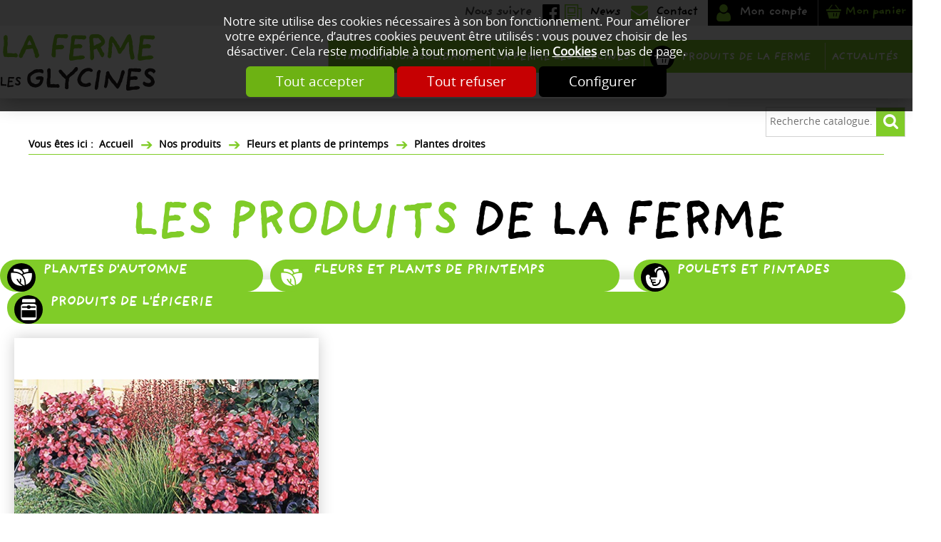

--- FILE ---
content_type: text/html; charset=utf-8
request_url: https://www.lafermelesglycines.fr/c/epicerie/fleurs-plants/Plantes-droites/Begonia-Big-rose-feuilles-bronze-p292.html
body_size: 12254
content:
<!DOCTYPE html>
<html id="html_id" class="no-js" lang="fr-FR">
<head><title>B&eacute;gonia Big rose feuilles bronze pot carr&eacute; de diam&egrave;tre 9 Plantes droites</title>
<meta http-equiv="Content-Type" content="text/html; charset=UTF-8" />
<meta name="description" content="Plantes droites pot carré de diamètre 9, Taille du pot : pot de diamètre 9 Couleur : rose Hauteur: 15 à 30 cm Utilisation : bac, massifs Exposition : soleil - mi ombre " />
<meta name="robots" content="index,follow,all" />
<meta name="author" content="la Ferme Les Glycines" />
<meta name="msvalidate.01" content="BAC0FB5E4ECD90FC5ACFC3C074528DFA" />
<meta name="viewport" content="width=device-width, initial-scale=1.0, user-scalable=yes" />
<meta name="theme-color" content="#80cc28" />
<meta property="og:site_name" content="la Ferme Les Glycines" />
<meta property="og:title" content="B&amp;eacute;gonia Big rose feuilles bronze" />
<meta property="og:type" content="website" />
<meta property="og:url" content="https://www.lafermelesglycines.fr/c/epicerie/fleurs-plants/Plantes-droites/Begonia-Big-rose-feuilles-bronze-p292.html" />
<meta property="og:description" content="
Taille du pot :
pot de diam&amp;egrave;tre 9
Couleur :
rose
Hauteur:
15 &amp;agrave; 30 cm
Utilisation :
bac, massifs
Exposition :
soleil - mi ombre
" />
<meta property="og:image" content="https://www.lafermelesglycines.fr/Catalogue/files/PhotoProduit/image/medium/181575e7b39b9168d909cf3d04362c87.jpg" />
<meta property="twitter:card" content="product" />
<meta property="twitter:widgets:csp" content="on" />
<meta property="twitter:title" content="B&amp;eacute;gonia Big rose feuilles bronze" />
<meta property="twitter:url" content="https://www.lafermelesglycines.fr/c/epicerie/fleurs-plants/Plantes-droites/Begonia-Big-rose-feuilles-bronze-p292.html" />
<meta property="twitter:description" content="
Taille du pot :
pot de diam&amp;egrave;tre 9
Couleur :
rose
Hauteur:
15 &amp;agrave; 30 cm
Utilisation :
bac, massifs
Exposition :
soleil - mi ombre
" />
<meta property="twitter:image" content="https://www.lafermelesglycines.fr/Catalogue/files/PhotoProduit/image/medium/181575e7b39b9168d909cf3d04362c87.jpg" />
<meta property="twitter:data1" content="2,00&amp;amp;nbsp;&amp;amp;euro;" />
<meta property="twitter:label1" content="Prix d&amp;#039;achat HT" />
<link rel="stylesheet" href="/cache/css/2c1d7127e8c7125874be4cfd6db280d41757900496.css" type="text/css" media="all" /><link rel="preload" href="/cache/css/2c1d7127e8c7125874be4cfd6db280d41757900496_preload.css" as="style" onload="this.rel='stylesheet'" media="all" /><noscript><link rel="stylesheet" href="/cache/css/2c1d7127e8c7125874be4cfd6db280d41757900496_preload.css" type="text/css" media="all"></noscript><link rel="stylesheet" href="/cache/css/df5027689c36f40e7d987f5cb99233b41757900496.css" type="text/css" media="print" />  <link rel="apple-touch-icon" href="/favicon.ico"><!-- Global site tag (gtag.js) - Google Analytics -->
<script async src="https://www.googletagmanager.com/gtag/js?id=G-DMKBQP53SK"></script>
<script>
  window.dataLayer = window.dataLayer || [];
  function gtag(){dataLayer.push(arguments);}
gtag ('consent', 'default',
{
  'ad_storage': 'denied',
  'ad_user_data': 'denied',
  'ad_personalization': 'denied',
  'analytics_storage': 'denied',
  'functionality_storage': 'denied',
  'personalization_storage': 'denied',
  'security_storage': 'denied'
});
gtag ('consent', 'update',
{
  'ad_storage': 'granted',
  'ad_user_data': 'granted',
  'ad_personalization': 'granted',
  'analytics_storage': 'granted',
  'functionality_storage': 'granted',
  'personalization_storage': 'granted',
  'security_storage': 'granted'
});
  gtag('js', new Date());

  gtag('config', 'G-DMKBQP53SK', {
    'anonymize_ip': true,
    'cookie_expires': 33696000,
  });
</script>
<link rel="preload" href="/styles/fonts/Tao/Tao.woff2?v=2025-04-14" as="font" type="font/woff2" crossorigin="anonymous"> <link rel="preload" href="/styles/fonts/FDG/FDG.woff2?v=2025-04-14" as="font" type="font/woff2" crossorigin="anonymous"> <link rel="preload" href="/styles/fonts/OpenSans/OpenSans-Regular-webfont.woff2" as="font" type="font/woff2" crossorigin="anonymous"> <link rel="preload" href="/styles/fonts/Opensans-extrabold/opensans-extrabold-webfont.woff2" as="font" type="font/woff2" crossorigin="anonymous"> <link rel="preload" href="/styles/fonts/ProvidenceSansRegular/providence_sans_regular-webfont.woff2" as="font" type="font/woff2" crossorigin="anonymous"> <link rel="preload" href="/images/logo-LaFermeLesGlycines.png" as="image"><script type="application/ld+json">{
    "@context": "https://schema.org/",
    "@type": "WebPage",
    "breadcrumb": {
        "@type": "BreadcrumbList",
        "itemListElement": [
            {
                "@type": "ListItem",
                "item": {
                    "@type": "Thing",
                    "@id": "https://www.lafermelesglycines.fr/c/epicerie/c4.html",
                    "name": "Nos produits",
                    "url": "https://www.lafermelesglycines.fr/c/epicerie/c4.html"
                },
                "position": 1
            },
            {
                "@type": "ListItem",
                "item": {
                    "@type": "Thing",
                    "@id": "https://www.lafermelesglycines.fr/c/epicerie/fleurs-plants/c3.html",
                    "name": "Fleurs et plants de printemps",
                    "url": "https://www.lafermelesglycines.fr/c/epicerie/fleurs-plants/c3.html"
                },
                "position": 2
            },
            {
                "@type": "ListItem",
                "item": {
                    "@type": "Thing",
                    "@id": "https://www.lafermelesglycines.fr/c/epicerie/fleurs-plants/Plantes-droites/c11.html",
                    "name": "Plantes droites",
                    "url": "https://www.lafermelesglycines.fr/c/epicerie/fleurs-plants/Plantes-droites/c11.html"
                },
                "position": 3
            },
            {
                "@type": "ListItem",
                "item": {
                    "@type": "Thing",
                    "@id": "https://www.lafermelesglycines.fr/c/epicerie/fleurs-plants/Plantes-droites/Begonia-Big-rose-feuilles-bronze-p292.html",
                    "name": "B\u00e9gonia Big rose feuilles bronze",
                    "url": "https://www.lafermelesglycines.fr/c/epicerie/fleurs-plants/Plantes-droites/Begonia-Big-rose-feuilles-bronze-p292.html"
                },
                "position": 4
            }
        ]
    },
    "mainEntity": {
        "@type": "Product",
        "aggregateRating": {
            "@type": "AggregateRating",
            "ratingCount": 1,
            "reviewCount": 1,
            "bestRating": 0,
            "ratingValue": 0,
            "worstRating": 1
        },
        "category": "Nos produits > Fleurs et plants de printemps > Plantes droites",
        "offers": {
            "@type": "Offer",
            "availability": "https://schema.org/BackOrder",
            "price": 2.2,
            "priceCurrency": "EUR",
            "priceValidUntil": "2026-01-25",
            "url": "https://www.lafermelesglycines.fr/c/epicerie/fleurs-plants/Plantes-droites/Begonia-Big-rose-feuilles-bronze-p292.html"
        },
        "review": [],
        "sku": "292",
        "description": "Taille du pot\u00a0: pot de diam\u00e8tre 9\r\nCouleur\u00a0: rose\r\nHauteur: 15 \u00e0 30 cm\r\nUtilisation\u00a0: bac, massifs\r\nExposition : soleil - mi ombre",
        "image": [
            "https://www.lafermelesglycines.fr/Catalogue/files/PhotoProduit/image/medium/181575e7b39b9168d909cf3d04362c87.jpg"
        ],
        "name": "B\u00e9gonia Big rose feuilles bronze",
        "url": "https://www.lafermelesglycines.fr/c/epicerie/fleurs-plants/Plantes-droites/Begonia-Big-rose-feuilles-bronze-p292.html"
    },
    "name": "la Ferme Les Glycines",
    "url": "https://www.lafermelesglycines.fr"
}</script><style>.MenuFlexH .LEVEL-0 a{display:block;}.MenuFlexH .LEVEL-0>a{font-size:1.4em;font-weight:bold;}.MenuFlexH .LABEL{display:block;padding:10px 0;}.MenuFlexH .ACCROCHE{break-after:column;display:block;padding:10px 0;}.MenuFlexH .ACCROCHE p{margin:0;}.HEAD,.Slides{font-size:0.95em;}.LOGO{display:inline-block;float:left;}h1.LOGO{margin:0;padding:0;}.LOGO img{max-width:100%;height:auto;}.Slides{float:left;clear:both;height:4vw;background-position:center;overflow:hidden;}.bandeauImg{width:100%;height:4vw;overflow:hidden;display:block;touch-action:pan-x;}.bandeauImg:not(.framing) img{width:100%;height:100%;object-fit:cover;}.breadcrumb{overflow:hidden;}.openClickContent{opacity :0 ;transition:all .5s;z-index:100;}.OPEN+.openClickContent{opacity :1 ;}.bloc_alerteCookies{width:100%;z-index:1000;padding:10px;text-align:center;color:#FFFFFF;position:fixed;top:0;right:0;background-color :rgba(0,0,0,.8);font-size:13pt;}.bloc_alerteCookies .HTML{max-width:700px;margin:0 auto;}.bloc_alerteCookies a:not([class*="lien"]){font-weight:bold;color:#FFFFFF;text-decoration:underline;}.bloc_alerteCookies p{color:#FFFFFF;}@media all and (min-width:1240px){.visible .openClickContent{display:block !important;opacity :1 !important;}.visible .openClick{display:none !important;}.openDesk .openClickContent{display:block !important;opacity :1 !important;}.openDesk .openClick{display:none !important;}}@media all and (min-width:900px){.repere{height:1px;margin:0 !important;z-index:-1;position:absolute;top:100px;right:0;}.withSlider .repere{top:calc(100px - 4vw);}.INDEX.withSlider .repere{top:calc(100px - 28vw);}.HEAD.fixe{position:fixed;z-index:510;top:0;}.Slides,.withoutSlider .CONTENEUR{margin-top:160px;}.withBlackBar.withoutSlider .CONTENEUR,.withBlackBar .Slides{margin-top:198px;}[class*="Plein"],[class*="Vide"]{padding:8px 40px;}}@media all and (max-width:900px){.logo_head{margin:10px;}[class*="Plein"],[class*="Vide"]{padding:8px;}}.HEAD{background-color:#FFFFFF;}.NavigPage{border-bottom:solid 1px #80cc28;}.PATH:before{content:"Vous êtes ici :";font-weight:bold;color:#000000;}.PATH a{color:#000000;font-weight:bold;}.PATH a+a:before{content:"➔ ";font-family:OpenSans,Arial,sans-serif;font-size:1.5em;}.PATH a:first-child:before{content:"";}.PATH a.SELF{font-family:Opensans-extrabold,Arial,sans-serif;font-size:1.2em;}.logo_head{margin:10px 0;}.logo_head img{width:auto;height:82px;transition:all 1s;}.TopHead{background-color:#EEEEEE;height:36px;transition:all 1s;}.TopHead .bloc_contenu>div{margin:0 !important;}.TopHead .UTILS{float:right;}.head_rs *,.head_rs :before,.head_rs :after{line-height:35px;}.head_rs :before{font-size:1.8em;}.head_rs :after{font-size:1.3em;margin:4px 15px 0 0;}.head_rs .taoicon-Tao-fblink:before,.head_rs .taoicon-Tao-lnklink:before{color:#000000;}.TopHead .head_rs .taoicon-FDG-compte{background-color:#000000;color:#FFFFFF;padding-left:10px;}.TopHead .CADDIE-RESUME{background-color:#000000;border-left:solid 1px #8C8C8C;}.TopHead .CADDIE-RESUME .taoicon-FDG-panier{padding:0 10px;font-family:ProvidenceSansRegular,Arial,sans-serif;font-weight:bold;line-height:1.2em;letter-spacing:-0.05em;font-size:1.25em;line-height:36px;}.TopHead button:hover:before,.TopHead a:hover:before{color:#f68712 !important;}.HEAD .LEVEL-0>a:hover:before,.HEAD .RUBOPEN>a:before,.HEAD .LEVEL-0 >a.SELF:before{color:#FFFFFF;}.HEAD .LEVEL-1 a{color:#000000;padding:5px;display:block;text-transform:uppercase;}.menu_head_mobile .head_rs{background-color:#EEEEEE;padding:10px;}.menu_head_mobile .head_rs :before{background-color:transparent;color:#000000;margin:0 10px;}.Slides{text-align:center;transition:1s all;}.Slides h1:first-line{font-weight:normal;}@media all and (min-width:1240px){.menu_head{font-family:ProvidenceSansRegular,Arial,sans-serif;font-weight:bold;line-height:1.2em;letter-spacing:-0.05em;transition:all 1s;width:calc(100% - 460px);margin-top:20px;}.menu_head{background-color:#80cc28;position:relative;}.menu_head .MENU-DEROULANT{padding:4px 0;}.menu_head:after{content:" ";display:block;height:100%;width:50%;background-color:#80cc28;position:absolute;top:0;left:100%;}.menu_head .LEVEL-0>a{color:#FFFFFF;text-transform:uppercase;font-size:1.15em;}.menu_head .LEVEL-0>a{border-left:solid 1px #D4E4AC;padding:0.9em 0.5em 0.47em 0.5em;text-align:left;}.menu_head .LEVEL-0>a:hover,.menu_head .LEVEL-0>a.SELF,.menu_head .LEVEL-0>a.RUBOPEN{background-color:#000000;}.menu_head .LEVEL-0>a[href*="r15"]{width:230px;}.Slides h1{font-size:8vw;}.INDEX .Slides,.ui_Rubrique .CONTENEUR,.ui_Info .Slides{background-image :url(/images/css/slide.jpg);background-repeat:no-repeat;background-position:center top;text-align:center;}}@media all and (min-width:900px){.head_rs .taoicon-FDG-presse:after{content:"Presse";}.head_rs .taoicon-Tao-newspaper:after{content:"News";}.head_rs .taoicon-FDG-contact:after{content:"Contact";}.TopHead .head_rs .taoicon-FDG-compte:after{content:"Mon compte";color:#FFFFFF;}.HEAD .LEVEL-0>.boutique:before,.HEAD .LEVEL-0>.benevole:before{font-family:FDG;float:left;font-size:1.5em;line-height:30px;margin-right:10px;font-weight:normal;color:#FFFFFF;background-color:#000000;border-radius:30px;width:34px;line-height:34px;text-align:center;margin-top:-10px;}}@media all and (min-width:600px){.head_rs:before{content:"Nous suivre ";font-family:ProvidenceSansRegular,Arial,sans-serif;font-weight:bold;line-height:1.2em;letter-spacing:-0.05em;font-size:1.4em;margin:6px 15px;display:inline-block;}.head_rs :after{font-family:ProvidenceSansRegular,Arial,sans-serif;font-weight:bold;line-height:1.2em;letter-spacing:-0.05em;color:#000000;}}@media all and (max-width:1240px) and (min-width:900px){.Slides h1{font-size:6vw;}.INDEX .Slides,.ui_Rubrique .CONTENEUR,.ui_Info .Slides{background-image :url(/images/css/slide-L.jpg);background-repeat:no-repeat;background-position:center top;text-align:center;}}@media all and (max-width:900px) and (min-width:600px){.Slides h1{font-size:6vw;}.INDEX .Slides,.ui_Rubrique .CONTENEUR,.ui_Info .Slides{background-image :url(/images/css/slide-M.jpg);background-repeat:no-repeat;background-position:center top;text-align:center;}}@media all and (max-width:600px) and (min-width:400px){.INDEX .Slides,.ui_Rubrique .CONTENEUR,.ui_Info .Slides{background-image :url(/images/css/slide-S.jpg);background-repeat:no-repeat;background-position:center top;text-align:center;}}@media all and (max-width:400px){.INDEX .Slides,.ui_Rubrique .CONTENEUR,.ui_Info .Slides{background-image :url(/images/css/slide-XS.jpg);background-repeat:no-repeat;background-position:center top;text-align:center;}}@media all and (max-width:600px){.logo_head{margin:10px;}.logo_head img{height:42px;}.Slides h1{font-size:4em;}}@media all and (max-width:900px){.NavigPage{margin:20px 0;max-width:100%;}.TopHead .CADDIE-RESUME{height:36px;overflow:hidden;}.menu_head .toggle_anime{margin:20px;}.HEAD .LEVEL-0>.boutique:before,.HEAD .LEVEL-0>.benevole:before{content:" ";}}@media all and (max-width:1240px){.menu_head{width:auto;}.CONTENT-HEAD a[class*="nav-toggle"]{margin-top:10px;}}.ui_Produit .UPLOADS{width:100%;background-color:#EEEEEE;overflow:hidden;padding:10px;margin-bottom:30px;text-align:center;}.ui_Produit .UPLOADS .taoicon-Tao-sign-in{font-weight:bold;text-transform:uppercase;margin-bottom:10px;}.ui_Produit .UPLOADS .taoicon-Tao-sign-in.lienDominantePlein,.taoicon-Tao-sign-in.lienDominantePlein{display:inline-block;float:none;margin:5px auto;text-transform:none;line-height:100%;}.produitPhoto{float:left;position:relative;}.IMAGEPRINCIPALE{width:100%;margin-bottom:10px;box-shadow:0 0 20px 0 #ccc;position:relative;}.IMAGEPRINCIPALE img{vertical-align:middle;cursor:zoom-in;width:100%;height:100%;object-fit:contain;}.IMAGEPRINCIPALE .legendePhoto{display:none;z-index:100;}.PHOTO:hover .legendePhoto{display:block;}.photoActive{display:block;cursor:initial;}.photoActive img{vertical-align:top;}.photoActive video{height:100%;background-color:#000000;}.produitphotos_infinitySlide_mob{overflow:hidden;}.produitphotos_infinitySlide_mob .animation tao-slideshow-slide{width:80cqw;margin-right:10cqw;padding-top:20px;}.produitphotos_infinitySlide_mob tao-slideshow-slide{width:100cqw;}.produitphotos_infinitySlide_mob .animation tao-slideshow-slide:nth-child(1){margin-left:-80cqw;}.ui_Produit .logoMarque{position:absolute;top:70px;z-index:100;right:0;}.produitCommerce>*{width:100%;display:block;clear:both;margin-bottom:30px;}.produitCommerce .PRIX{font-weight:bold;color:#80cc28;margin-bottom:10px;text-align:right;font-size:2em;}.produitCommerce .PRIXBARRE{margin-right:20px;font-size:.75em;color:#464646;}.itemProduit .PRIXBARRE{margin-right:20px;}.DATE-PROMO{display:block;font-size:1rem;text-align:center;}.DEGRESSIF{text-align:center;padding:10px 0;background-color:#FFFFFF;}.ListItemProduits .ficheTechnique{max-width:50%;margin:30px 0;}.GridItemProduits .ficheTechnique{display:none !important;}.ficheTechnique thead th{background-color:#545454;color:#FFFFFF;text-align:left;}.ficheTechnique tbody th{background-color:#FFFFFF;text-align:left;width:30%;padding-right:5%;}.ui_Produit .PANIER th{border-bottom:solid 1px #EEEEEE;text-align:center;}.ui_Produit .PANIER th.PANIER-PRIX{width:150px;}.ui_Produit .PANIER th.PANIER-QUANTITE{width:120px;}.ui_Produit .PANIER td{border-bottom:solid 1px #EEEEEE;text-align:center;padding:1px;}.ui_Produit .PANIER td.QUANTITE{width:150px;}.ui_Produit .bloc_panier_quantite{width:100%;overflow:hidden;margin-bottom:10px;}.ui_Produit .bloc_panier_quantite .panier_add_quantite_label{float:left;margin:0;line-height:30px;}.CodesPromos{margin:10px 0;}.CodePromo.taoicon-Tao-coupon{display:block;background-color:#EEEEEE;padding:10px;font-size:1.2em;text-align:center;margin:10px 0;}.CodePromo.taoicon-Tao-coupon>span{font-weight:bold;}.CodePromo.taoicon-Tao-coupon:before{font-size:2.2em;float:left;line-height:1.8em;margin:0;}@media all and (min-width:600px){.photoActive{line-height:400px;height:400px;}}@media all and (max-width:1240px) and (min-width:900px){.produitPhoto.col{width:40%;max-width:calc(40% - 40px);}.produitTexte.col{width:60%;max-width:calc(60% - 40px);}}@media all and (max-width:600px){.IMAGEPRINCIPALE img{width:100%;height:100%;object-fit:contain;}.photoActive{aspect-ratio:1/.8;}}@media all and (max-width:900px){.produitPhoto.col,.produitTexte.col,.produitCommerce.col{width:100%;max-width:calc(100% - 40px);}.ui_Produit .logoMarque{top:0;}.produit_option_image img{max-width:100%;height:auto;}}@media all and (max-width:1240px){.ui_Produit tao-slideshow-precedent:after,.ui_Produit tao-slideshow-suivant:before{color:#FFFFFF;background-color:#b40101;width:35px;line-height:35px;border-radius:50%;font-size:.8em;}}.produitHead,.produitHead h1{margin-bottom:0;}.produitHead h1 span{display:inline;margin-left:15px;}.produitTexte .PRIXVENTE{font-family:ProvidenceSansRegular,Arial,sans-serif;font-weight:bold;line-height:1.2em;letter-spacing:-0.05em;font-size:4em;}.produitTexte>h2{font-size:1.6em;}.DEGRESSIF{margin-bottom:20px;background-color:#f3f3f3;padding:5px;text-align:center;}.DEGRESSIF dt{font-family:ProvidenceSansRegular,Arial,sans-serif;font-weight:bold;line-height:1.2em;letter-spacing:-0.05em;font-size:1.4em;}.ui_Produit .bloc_panier_quantite .panier_add_quantite_label{font-family:ProvidenceSansRegular,Arial,sans-serif;font-weight:bold;line-height:1.2em;letter-spacing:-0.05em;color:#000000;margin-right:20px;display:inline-block;font-size:2em;}.ui_Produit .bloc_panier_quantite span{float:left;}.produitCommerce .produit_add_cart{font-family:ProvidenceSansRegular,Arial,sans-serif;font-weight:bold;line-height:1.2em;letter-spacing:-0.05em;font-size:1.5em;border-radius:40px;margin:20px;text-transform:uppercase;padding:10px 20px 0 20px;line-height:40px;margin:8px 0 0 0 !important;}.taoicon-Tao-addselect{font-family:ProvidenceSansRegular,Arial,sans-serif;font-weight:bold;line-height:1.2em;letter-spacing:-0.05em;text-transform:uppercase;font-size:1em;float:right;margin:15px 25px !important;}.produitCommerce .produit_add_cart:before{font-size:1.5em;float:left;}.produitCommerce .produit_add_cart:hover{background-color:#000000;}.produitOutils{clear:both;}@media all and (min-width:900px){.produitOutils .UTILS{float:right;}}@media all and (max-width:600px){.produitCommerce{width:calc(100% - 40px);}}@media all and (max-width:900px){.produitOutils .UTILS{background-color:#EEEEEE;padding:15px;text-align:center;}}.CATALOGUE .HEAD{box-shadow:0 0 30px 0 #8C8C8C;}.CATALOGUE .h1-like{text-align:center;margin:30px auto 40px auto;font-size:5em;text-transform:uppercase;}.CATALOGUE .h1-like span{color:#000000;}.CATALOGUE .search_catalogue{border:solid 1px #D2D2D2;margin-bottom:0;}.CATALOGUE .PARALLAX{position:relative;}.CATALOGUE .PARALLAX:after{content:" ";display:block;width:100%;height:30px;box-shadow:0 -15px 15px -10px #D2D2D2;position:absolute;bottom:-20px;z-index:-1;}.CATALOGUE .SOUSNAVIGATION{margin-top:-38px;position:relative;z-index:200;}.CATALOGUE .SOUSNAVIGATION .MenuFlexH{WIDTH:100%;}.CATALOGUE .SOUSNAVIGATION .MENU-DEROULANT .LEVEL-0>a{font-family:ProvidenceSansRegular,Arial,sans-serif;font-weight:bold;line-height:1.2em;letter-spacing:-0.05em;font-size:1.4em;color:#FFFFFF;border-radius:40px;text-transform:uppercase;padding:5px 10px 0 10px;text-align:left;float:left;width:100%;}.CATALOGUE .SOUSNAVIGATION .MENU-DEROULANT .LEVEL-0>a:hover,.CATALOGUE .SOUSNAVIGATION .MENU-DEROULANT .RUBOPEN>a{background-color:#000000;}.CATALOGUE .SOUSNAVIGATION a:before{font-family:FDG;float:left;font-size:1.5em;margin-right:10px;font-weight:normal;color:#FFFFFF;background-color:#000000;border-radius:30px;width:40px;line-height:40px;text-align:center;}.CATALOGUE .SOUSNAVIGATION a:hover:before,.CATALOGUE .SOUSNAVIGATION .RUBOPEN a:before{background-color:#80cc28;}.ITEM.racine{width:100%;}.racine>div{text-align:left;padding:20px;}.racine img{max-width:100%;}.racine h2{margin-top:0;padding-top:10px;font-size:2.6em;}.mediumCat{width:calc(100% - 40px);}.itemCategorie .lienPageImage{display:block;width:100%;height:260px;line-height:260px;overflow:hidden;}.itemCategorie .lienPageImage img{width:100%;height:100%;object-fit:cover;float:left;}.itemCategorie .lienPage{font-family:ProvidenceSansRegular,Arial,sans-serif;font-weight:bold;line-height:1.2em;letter-spacing:-0.05em;color:#000000;font-size:1.8em;padding:15px 0;display:block;}.ui_Categorie .PAGES>.ITEM-IMG{float:left;margin:0 20px;}.ui_Categorie .PAGES>.blocAdmin{display:inline-block;}.ACCROCHE h1{color:#000000;font-size:3.4em;}.ui_Categorie h1{color:#000000;}.FlagRupture{font-size:1.4em;display:block;text-align:center;padding:8px 0;font-family:ProvidenceSansRegular,Arial,sans-serif;font-weight:bold;line-height:1.2em;letter-spacing:-0.05em;}.groupeProduit-1 .PRIXVENTE:after{content:" le kg";}.GridItemProduits .itemProduit .lienPageImage{height:280px;}.itemProduit{box-shadow:0px 0px 10px 0px #ccc;;}.itemProduit .lienPageImage{overflow:hidden;}.itemProduit .lienPageImage img{object-fit:cover;}.itemProduit .lienPageImage>a:after{content:"+";background-color:#80cc28;color:#FFFFFF;width:30px;line-height:30px;border-radius:40px;position:absolute;right:10px;top:10px;}.itemProduit .lienPageImage>a:hover:after{background-color:#000000;}.itemProduit a.lienPage{font-family:ProvidenceSansRegular,Arial,sans-serif;font-weight:bold;line-height:1.2em;letter-spacing:-0.05em;font-size:2em;display:block;margin-bottom:0 !important;}.itemProduit .SOUS-TITRE{font-family:ProvidenceSansRegular,Arial,sans-serif;font-weight:bold;line-height:1.2em;letter-spacing:-0.05em;font-size:1.2em;width:100%;}.itemProduit .PRIX{font-family:ProvidenceSansRegular,Arial,sans-serif;font-weight:bold;line-height:1.2em;letter-spacing:-0.05em;font-size:2em;}.itemProduit [class*="BOUTON"]{font-family:ProvidenceSansRegular,Arial,sans-serif;font-weight:bold;line-height:1.2em;letter-spacing:-0.05em;border-radius:40px;margin:20px;text-transform:uppercase;font-size:1.5em;padding:10px 20px 0 20px;line-height:1em;}.itemProduit [class*="BOUTON"]:before{font-size:1.5em;float:left;}.itemProduit [class*="BOUTON"]:hover{background-color:#000000;}.itemProduit .panier_add_quantite{margin-top:10px;padding:0 20px;}.itemProduit .panier_add_quantite_label{font-size:1.2em;display:inline-block;margin-right:8px;font-weight:bold;line-height:30px;}.itemProduit .produit_add_cart{width:auto;}.listeProduits .tao-slideshow{overflow:hidden;height:720px;max-width:100vw;}.bloc_panier_quantite{width:100%;}.panier_add_quantite>span{float:none;display:inline-block !important;}@media all and (min-width:1240px){.CATALOGUE .SOUSNAVIGATION .LEVEL-1{min-width:calc(80% + 10px) !important;margin:0 5%;background-color:#95D249;border-top:solid 10px #FFFFFF;}.CATALOGUE .SOUSNAVIGATION .LEVEL-1>div{min-width:80% !important;}.CATALOGUE .SOUSNAVIGATION .LEVEL-1 a{background-color:#80cc28;padding:5px 10px;font-family:ProvidenceSansRegular,Arial,sans-serif;font-weight:bold;line-height:1.2em;letter-spacing:-0.05em;color:#FFFFFF;font-size:1.25em;display:block;}.CATALOGUE .SOUSNAVIGATION div.LEVEL-1 a:hover{background-color:#000000;}}@media all and (min-width:900px){.CATALOGUE .search_catalogue{position:absolute;top:-10px;;right:10px;margin:0;}.CATALOGUE .SOUSNAVIGATION .LEVEL-0+.LEVEL-0{padding:0 10px;}.itemCategorie.racine{width:calc(33% - 40px);}}@media all and (min-width:600px){.CATALOGUE .SOUSNAVIGATION .MENU-DEROULANT .LEVEL-0>a{background-color:#80cc28;}}@media all and (max-width:900px) and (min-width:600px){.CATALOGUE .SOUSNAVIGATION .LEVEL-0{width:50%;margin-bottom:5px;}}@media all and (max-width:600px){.CATALOGUE .h1-like{font-size:3em;}.CATALOGUE .SOUSNAVIGATION .LEVEL-0{width:calc(25% - 20px);margin:0 10px;}.CATALOGUE .SOUSNAVIGATION .LEVEL-0>a{width:100%;height:50px;overflow:hidden;text-align:center;}.CATALOGUE .SOUSNAVIGATION .LEVEL-0>a:before{width:100%;margin:0 auto 30px auto;}.CATALOGUE .MINIFORM+.h1-like{font-size:1.6em;}}@media all and (max-width:900px){.CATALOGUE .search_catalogue{max-width:100%;margin-left:0;}}@media all and (max-width:1240px){.CATALOGUE .SOUSNAVIGATION .LEVEL-0{float:left;}.CATALOGUE .SOUSNAVIGATION .LEVEL-0:before{display:none;}.CATALOGUE .SOUSNAVIGATION .LEVEL-1{display:none;}}</style></head><body  class ="body LANG-FR LANG-LTR default  ui_Produit fleurs CATALOGUE withoutSlider">
<div id="barreAlerteCookie" class="bloc_alerteCookies"><div class="HTML"><p>Notre site utilise des cookies nécessaires à son bon 
fonctionnement. Pour améliorer votre expérience, d’autres cookies 
peuvent être utilisés : vous pouvez choisir de les désactiver. Cela reste modifiable à tout moment via le lien <a href="/home/cookies">Cookies</a> en bas de page.</p></div><p><button class="lienVertPlein" type="button" onclick="document.location.href='/home/cookies/acceptAll'">Tout accepter</button> <button class="lienRougePlein" type="button" onclick="document.location.href='/home/cookies/rejectAll'">Tout refuser</button> <button class="lienNoirPlein" type="button" onclick="document.location.href='/home/cookies'">Configurer</button></p></div><header class="HEAD clear relative w-100 f-left noprint contenu fixe"><div class="TopHead col-margin-auto  col col-60"><div class="bloc_contenu w-100 "><div class="CADDIE-RESUME f-right  col-margin-20"><button class="caddie_titre lienButton taoicon-FDG-panier" title="Voir le panier" type="button" name="Voir le panier">Mon panier</button></div><div class="UTILS noprint inline-block col-margin-20 head_rs"><button class="taoicon-Tao-fblink lienButton" name="Nous rejoindre sur Facebook" type="button" onclick="window.open('https://www.facebook.com/La-Ferme-Les-Glycines-113551650339427/')" title="Nous rejoindre sur Facebook"> </button><button class="taoicon-Tao-newspaper lienButton" title="Les news de la Ferme Les Glycines" type="button" onclick="document.location.href='/n/Actualites/r2.html'" name="Les news de la Ferme Les Glycines"> </button><button class="taoicon-FDG-contact lienButton" onclick="popin_ajax_change_contenu ('/eval.php?module=Application&amp;method=frmContact&amp;zone=Contact&amp;email=&amp;urlPage=/c/epicerie/fleurs-plants/Plantes-droites/Begonia-Big-rose-feuilles-bronze-p292.html', '', '', 'Contactez-nous', {});" name="Contactez-nous" type="button" title="Contactez-nous"> </button><button class="taoicon-FDG-compte lienButton" title="Accéder à mon compte" type="button" onclick="document.location.href='/home/'" name="Accéder à mon compte"> </button></div></div></div><div class="CONTENT-HEAD col-margin-auto  col col-60"><div class="bloc_contenu w-100 "><a title="Produits frais du Jura et épicerie en ligne, ESAT la ferme les Glycines" href="/" class="LOGO logo_head"><img alt="Produits frais du Jura et épicerie en ligne, ESAT la ferme les Glycines" width="200" height="50" src="/images/logo-LaFermeLesGlycines.svg" /></a><div class="openclick_main f-right menu_head_mobile visible noDesk"><div data-bouton_menu="true" class="openClick toggle_anime nav-toggle" onclick="$ ('.visible').parent ().toggleClass ('toggleMenu');"><div class="toggle_anime_bar toggle_anime_bar1"> </div><div class="toggle_anime_bar toggle_anime_bar2"> </div><div class="toggle_anime_bar toggle_anime_bar3"> </div></div><div data-bouton_menu-hideOnClickElseWhere="true" class="openClickContent"><nav class="MenuFlexH noDesk MENU-DEROULANT slideMenu"><div class="nav-toggle1768748514090397 toggle_anime nav-toggle" onclick="$('.nav-toggle1768748514090397').parent().toggleClass('toggleMenu');"><div class="toggle_anime_bar toggle_anime_bar1"> </div><div class="toggle_anime_bar toggle_anime_bar2"> </div><div class="toggle_anime_bar toggle_anime_bar3"> </div></div><div class="MENU-DEROULANT" id="MenuCSS_menuRubrique1768748514090191"><div class="LEVEL-0"><a class="innovation" title="Innovation solidaire : un éco-lieu de l’économie agricole dans le Jura" href="/n/solidarite/r12.html">L&#039;innovation solidaire</a></div><div class="LEVEL-0"><a class="laferme" title="ESAT Les Glycines : produits frais locaux dans le Jura" href="/n/esat-les-Glycines/r13.html">La ferme Les Glycines</a></div><div class="MORE  LEVEL-0"><a class="boutique" title="Produits de la ferme" href="/c/epicerie/c4.html">Produits de la ferme</a><div class="LEVEL-1"><div class=""><a class="boutique" title="Les fleurs et les plants" href="/c/epicerie/fleurs-plants/c3.html">Les fleurs et les plants</a></div><div class=""><a class="boutique" title="Les poulets et pintades" href="/c/epicerie/poulets-pintades/c2.html">Les poulets et pintades</a></div><div class=""><a class="boutique" title="Les produits de l’épicerie" href="/c/epicerie/produits-locaux/c5.html">Les produits de l&rsquo;&eacute;picerie</a></div></div></div><div class="LEVEL-0"><a class="" title="Actualités de la Ferme les Glycines, Jura" href="/n/Actualites/r2.html">Actualit&eacute;s</a></div></div></nav><div class="col-margin-20 col col-px-12 MINIFORM search_catalogue noprint noDesk"><div class="bloc_contenu w-100 "><form validator="1" fv_nofocus="1" id="form_696cf5e21614b" method="post" enctype="multipart/form-data" fv_action="/Control.php"><input name="module" type="hidden" value="Catalogue" id="module" class="champ_hidden" /><input name="entityList" type="hidden" value="Produit" id="entityList" class="champ_hidden" /><input name="objName" type="hidden" value="Produit_lookup" id="objName" class="champ_hidden" /><input name="Produit_lookup__offset" type="hidden" value="0" id="Produit_lookup__offset" class="champ_hidden" /><input name="Produit_lookup__pageSize" type="hidden" value="16" id="Produit_lookup__pageSize" class="champ_hidden" /><input name="Produit_lookup__baseURL" type="hidden" value="/c/" id="Produit_lookup__baseURL" class="champ_hidden" /><input name="method" type="hidden" value="session_update" id="method" class="champ_hidden" /><input name="Produit_lookup__query_method" type="hidden" value="fulltext" id="Produit_lookup__query_method" class="champ_hidden" /><input name="Produit_lookup__selectedSearch" type="hidden" value="" id="Produit_lookup__selectedSearch" class="champ_hidden" /><tao-autocomplete id="autocomplete_1768748514090618" data-uri="/eval.php?&amp;objName=Produit_lookup&amp;module=Catalogue&amp;entityList=Produit&amp;Produit_lookup__offset=0&amp;Produit_lookup__pageSize=16&amp;method=_keywords_autoComplete"><span><input fv_default="Recherche catalogue......" name="Produit_lookup__keywords" type="text" value="" id="Produit_lookup__keywords" class="champ_text" /></span></tao-autocomplete><div><input class="submit_picto champ_submit" type="submit" value="ok" /></div></form></div></div><div class="UTILS noprint inline-block col-margin-20 head_rs"><button class="taoicon-Tao-fblink lienButton" name="Nous rejoindre sur Facebook" type="button" onclick="window.open('https://www.facebook.com/La-Ferme-Les-Glycines-113551650339427/')" title="Nous rejoindre sur Facebook"> </button><button class="taoicon-Tao-newspaper lienButton" title="Les news de la Ferme Les Glycines" type="button" onclick="document.location.href='/n/Actualites/r2.html'" name="Les news de la Ferme Les Glycines"> </button><button class="taoicon-FDG-contact lienButton" onclick="popin_ajax_change_contenu ('/eval.php?module=Application&amp;method=frmContact&amp;zone=Contact&amp;email=&amp;urlPage=/c/epicerie/fleurs-plants/Plantes-droites/Begonia-Big-rose-feuilles-bronze-p292.html', '', '', 'Contactez-nous', {});" name="Contactez-nous" type="button" title="Contactez-nous"> </button><button class="taoicon-FDG-compte lienButton" title="Accéder à mon compte" type="button" onclick="document.location.href='/home/'" name="Accéder à mon compte"> </button></div></div></div><nav class="MenuFlexH noResp menu_head f-right MENU-DEROULANT slideMenu"><div class="nav-toggle1768748514103999 toggle_anime nav-toggle" onclick="$('.nav-toggle1768748514103999').parent().toggleClass('toggleMenu');"><div class="toggle_anime_bar toggle_anime_bar1"> </div><div class="toggle_anime_bar toggle_anime_bar2"> </div><div class="toggle_anime_bar toggle_anime_bar3"> </div></div><div class="MENU-DEROULANT" id="MenuCSS_menuRubrique1768748514103963"><div class="LEVEL-0"><a class="innovation" title="Innovation solidaire : un éco-lieu de l’économie agricole dans le Jura" href="/n/solidarite/r12.html">L&#039;innovation solidaire</a></div><div class="LEVEL-0"><a class="laferme" title="ESAT Les Glycines : produits frais locaux dans le Jura" href="/n/esat-les-Glycines/r13.html">La ferme Les Glycines</a></div><div class="MORE  LEVEL-0"><a class="boutique" title="Produits de la ferme" href="/c/epicerie/c4.html">Produits de la ferme</a><div class="LEVEL-1"><div class=""><a class="boutique" title="Les fleurs et les plants" href="/c/epicerie/fleurs-plants/c3.html">Les fleurs et les plants</a></div><div class=""><a class="boutique" title="Les poulets et pintades" href="/c/epicerie/poulets-pintades/c2.html">Les poulets et pintades</a></div><div class=""><a class="boutique" title="Les produits de l’épicerie" href="/c/epicerie/produits-locaux/c5.html">Les produits de l&rsquo;&eacute;picerie</a></div></div></div><div class="LEVEL-0"><a class="" title="Actualités de la Ferme les Glycines, Jura" href="/n/Actualites/r2.html">Actualit&eacute;s</a></div></div></nav></div></div><hr /></header><div class="CONTENEUR clear relative w-100 f-left contenu" id="content"><div data-scroll2fix="body" data-scroll2fix-class="MiniHead" class="repere noSmall noprint"><div class="bloc_contenu w-100 ">&nbsp;</div></div><div class="flex-100 "><div class="PARALLAX-CONTENT w-100 p-center-left p-center-right breadcrumb"><div class="col-margin-20 col col-px-12 MINIFORM search_catalogue noprint"><div class="bloc_contenu w-100 "><form validator="1" fv_nofocus="1" id="form_696cf5e21f31b" method="post" enctype="multipart/form-data" fv_action="/Control.php"><input name="module" type="hidden" value="Catalogue" id="module" class="champ_hidden" /><input name="entityList" type="hidden" value="Produit" id="entityList" class="champ_hidden" /><input name="objName" type="hidden" value="Produit_lookup" id="objName" class="champ_hidden" /><input name="Produit_lookup__offset" type="hidden" value="0" id="Produit_lookup__offset" class="champ_hidden" /><input name="Produit_lookup__pageSize" type="hidden" value="16" id="Produit_lookup__pageSize" class="champ_hidden" /><input name="Produit_lookup__baseURL" type="hidden" value="/c/" id="Produit_lookup__baseURL" class="champ_hidden" /><input name="method" type="hidden" value="session_update" id="method" class="champ_hidden" /><input name="Produit_lookup__query_method" type="hidden" value="fulltext" id="Produit_lookup__query_method" class="champ_hidden" /><input name="Produit_lookup__selectedSearch" type="hidden" value="" id="Produit_lookup__selectedSearch" class="champ_hidden" /><tao-autocomplete id="autocomplete_1768748514127838" data-uri="/eval.php?&amp;objName=Produit_lookup&amp;module=Catalogue&amp;entityList=Produit&amp;Produit_lookup__offset=0&amp;Produit_lookup__pageSize=16&amp;method=_keywords_autoComplete"><span><input fv_default="Recherche catalogue......" name="Produit_lookup__keywords" type="text" value="" id="Produit_lookup__keywords" class="champ_text" /></span></tao-autocomplete><div><input class="submit_picto champ_submit" type="submit" value="ok" /></div></form></div></div><div class="NavigPage noprint"><div class="PATH"><a class="" title="Produits frais du Jura et épicerie en ligne, ESAT la ferme les Glycines" href="/">Accueil</a><a class="taoicon-Tao-right" title="Vente en ligne de fleurs et plants, poulets et produits de la ferme" href="/c/epicerie/c4.html">Nos produits</a><a class="taoicon-Tao-right" title="Vente en ligne de fleurs et plants en pot" href="/c/epicerie/fleurs-plants/c3.html">Fleurs et plants de printemps</a><a class="taoicon-Tao-right" title="Plantes droites" href="/c/epicerie/fleurs-plants/Plantes-droites/c11.html">Plantes droites</a></div></div></div></div><section class="PARALLAX flex"><div class="h1-like">Les produits <span>de la ferme</span></div></section><div class="CONTENU"><div class="SOUSNAVIGATION noprint"><nav><div class="MenuFlexH flex-100 menuCat MENU-DEROULANT"><div class="MENU-DEROULANT" id="MenuCSS_menuCategorie1768748514127934"><div class="fleurs MORE  LEVEL-0"><a class="fleurs" title="Chrysanthèmes et plantes de Toussaint" href="/c/epicerie/Plantes-d-automne/c19.html">Plantes d&#039;automne</a><div class="LEVEL-1"><div class=""><a class="fleurs" title="Composition de coupes" href="/c/epicerie/Plantes-d-automne/Composition-de-coupes/c22.html">Composition de coupes</a></div><div class=""><a class="fleurs" title="Coupes de plantes" href="/c/epicerie/Plantes-d-automne/Coupes-de-plantes/c20.html">Coupes de plantes</a></div><div class=""><a class="fleurs" title="Plantes en pot" href="/c/epicerie/Plantes-d-automne/Plantes-en-pot/c21.html">Plantes en pot</a></div></div></div><div class="fleurs RUBOPEN MORE  LEVEL-0"><a class="fleurs" title="Vente en ligne de fleurs et plants en pot" href="/c/epicerie/fleurs-plants/c3.html">Fleurs et plants de printemps</a><div class="LEVEL-1"><div class=""><a class="fleurs" title="Légumes" href="/c/epicerie/fleurs-plants/Legumes/c13.html">L&eacute;gumes</a></div><div class=""><a class="fleurs" title="Tomates" href="/c/epicerie/fleurs-plants/Tomates/c16.html">Tomates</a></div><div class=""><a class="fleurs" title="Cucurbitacées" href="/c/epicerie/fleurs-plants/Cucurbitacees/c14.html">Cucurbitac&eacute;es</a></div><div class=""><a class="fleurs" title="Salades" href="/c/epicerie/fleurs-plants/Salades/c17.html">Salades</a></div><div class=""><a class="fleurs" title="Aromatiques" href="/c/epicerie/fleurs-plants/Aromatiques/c15.html">Aromatiques</a></div><div class=""><a class="fleurs" title="Plants fruitiers" href="/c/epicerie/fleurs-plants/Plants-fruitiers/c29.html">Plants fruitiers</a></div><div class=""><a class="fleurs" title="Plantes à massifs annuelles" href="/c/epicerie/fleurs-plants/Plantes-a-massifs-annuelles/c6.html">Plantes &agrave; massifs annuelles</a></div><div class=""><a class="fleurs" title="Plantes retombantes" href="/c/epicerie/fleurs-plants/Plantes-retombantes/c9.html">Plantes retombantes</a></div><div class="RUBOPEN"><a class="fleurs" title="Plantes droites" href="/c/epicerie/fleurs-plants/Plantes-droites/c11.html">Plantes droites</a></div><div class=""><a class="fleurs" title="Plantes à feuillage" href="/c/epicerie/fleurs-plants/Plantes-a-feuillage/c10.html">Plantes &agrave; feuillage</a></div><div class=""><a class="fleurs" title="Plantes Grimpantes" href="/c/epicerie/fleurs-plants/Plantes-Grimpantes/c7.html">Plantes Grimpantes</a></div><div class=""><a class="fleurs" title="Vivaces" href="/c/epicerie/fleurs-plants/Vivaces/c8.html">Vivaces</a></div><div class=""><a class="fleurs" title="plantes exotiques" href="/c/epicerie/fleurs-plants/plantes-exotiques/c35.html">plantes exotiques</a></div></div></div><div class="poulets  LEVEL-0"><a class="poulets" title="Poulets &quot;le Festoy&quot; et pintades de la ferme à Cramans" href="/c/epicerie/poulets-pintades/c2.html">Poulets et pintades</a></div><div class="epicerie MORE  LEVEL-0"><a class="epicerie" title="Vente en ligne de l&#039;épicerie de la Ferme les Glycines" href="/c/epicerie/produits-locaux/c5.html">Produits de l&#039;&eacute;picerie</a><div class="LEVEL-1"><div class=""><a class="epicerie" title="Œufs frais de Cramans" href="/c/epicerie/produits-locaux/OEufs-frais-de-Cramans/c55.html">&OElig;ufs frais de Cramans</a></div><div class=""><a class="epicerie" title="Conserves Domaine de Gammareix " href="/c/epicerie/produits-locaux/Conserves/c36.html">Conserves</a></div><div class=""><a class="epicerie" title="Escargots Perle Blanche" href="/c/epicerie/produits-locaux/Escargots/c26.html">Escargots</a></div><div class=""><a class="epicerie" title=" Jus de pomme Doubs plaisance" href="/c/epicerie/produits-locaux/Jus-de-pomme/c38.html"> Jus de pomme</a></div><div class=""><a class="epicerie" title="Bière La Franche" href="/c/epicerie/produits-locaux/Biere/c42.html">Bi&egrave;re</a></div><div class=""><a class="epicerie" title="Champignons Les serres de Ney" href="/c/epicerie/produits-locaux/Champignons/c33.html">Champignons</a></div><div class=""><a class="epicerie" title="Farine du moulin de l&#039;Arnaude" href="/c/epicerie/produits-locaux/Farine-du-moulin-de-l-Arnaude/c52.html">Farine du moulin de l&#039;Arnaude</a></div><div class=""><a class="epicerie" title="Huile de Germiney" href="/c/epicerie/produits-locaux/Huile/c39.html">Huile</a></div><div class=""><a class="epicerie" title="Lentilles du GAEC Brelot" href="/c/epicerie/produits-locaux/Lentilles/c54.html">Lentilles</a></div><div class=""><a class="epicerie" title="Miel du Jura" href="/c/epicerie/produits-locaux/Miel-du-Jura/c44.html">Miel du Jura</a></div><div class=""><a class="epicerie" title="Terrines" href="/c/epicerie/produits-locaux/Terrines/c25.html">Terrines</a></div><div class=""><a class="epicerie" title="Vin du Jura" href="/c/epicerie/produits-locaux/Vin-du-Jura/c43.html">Vin du Jura</a></div><div class=""><a class="epicerie" title="Les savons de Mélyce" href="/c/epicerie/produits-locaux/Les-savons-de-Melyce/c62.html">Les savons de M&eacute;lyce</a></div></div></div></div></div></nav></div><section class="PAGES w-100 f-left"><div class="ANCRE" id="ancrePage"> </div><input class="js_configurateur_mode champ_hidden" data-configurateur_produit_id="292" name="configurateur_mode_292" type="hidden" value="-1" id="configurateur_mode_292" /><input class="js_configurateur_context champ_hidden" data-configurateur_produit_id="292" name="configurateur_context_292" type="hidden" value="main" id="configurateur_context_292" /><div class="produitPhoto  col-margin-20 col col-20"><tao-rollover class="PHOTO DIAPOROLLOVER" id="Produit292_majPhotos"><tao-rollover-main><div class="IMAGEPRINCIPALE"><span class="photoActive" zoom_diaporama="/Catalogue/files/PhotoProduit/image/large/181575e7b39b9168d909cf3d04362c87.jpg" zoom_diaporama_groupe="1768748514183889"><img alt="Bégonia Big rose feuilles bronze" sizes="100vw" src="/images/pixel.gif" data-lazyload-src="/Catalogue/files/PhotoProduit/image/medium/181575e7b39b9168d909cf3d04362c87.jpg" data-lazyload-srcset="/Catalogue/files/PhotoProduit/image/320/181575e7b39b9168d909cf3d04362c87.jpg 320w, /Catalogue/files/PhotoProduit/image/640/181575e7b39b9168d909cf3d04362c87.jpg 640w, /Catalogue/files/PhotoProduit/image/medium/181575e7b39b9168d909cf3d04362c87.jpg 800w" /><noscript><img alt="Bégonia Big rose feuilles bronze" srcset="/Catalogue/files/PhotoProduit/image/320/181575e7b39b9168d909cf3d04362c87.jpg 320w, /Catalogue/files/PhotoProduit/image/640/181575e7b39b9168d909cf3d04362c87.jpg 640w, /Catalogue/files/PhotoProduit/image/medium/181575e7b39b9168d909cf3d04362c87.jpg 800w" sizes="100vw" src="/Catalogue/files/PhotoProduit/image/medium/181575e7b39b9168d909cf3d04362c87.jpg" /></noscript></span><div class="legendePhoto"><span class="texteMain"> </span><span> </span></div></div></tao-rollover-main></tao-rollover></div><div class="produitHead  col-margin-20 col col-40"><h1 class="">B&eacute;gonia Big rose feuilles bronze<span class="x70 suffix">pot carré de diamètre 9</span></h1></div><div class="groupeProduit- produitTexte  col-margin-20 col col-20"><div class="PRIX js_conteneur_prix" id="Produit_prix_292" data-configurateur_produit_id="292"><span class="PRIXVENTE"><span class="prixTTC">2,20&nbsp;&euro;</span></span></div><div class="ACCROCHE"><p><strong>Taille du pot : </strong>pot de diamètre 9</p>
<p><strong>Couleur : </strong>rose</p>
<p><strong>Hauteur: </strong>15 à 30 cm</p>
<p><strong>Utilisation : </strong>bac, massifs</p>
<p><strong>Exposition : </strong>soleil - mi ombre</p></div></div><div class="produitCommerce right col-20"><div class="minibtnvide js_conteneur_infoDispo" data-configurateur_produit_id="292"><span class="FlagRupture">Produit indisponible en ligne</span></div><div class="bloc_panier_quantite js_conteneur_quantite" data-configurateur_produit_id="292"><div class="panier_add_quantite"></div></div><div data-configurateur_produit_id="292" class="js_conteneur_link_ajout_panier bloc_panier_add"></div></div><div class="produitOutils col-60"><div class="UTILS noprint"><button class="taoicon-Tao-mail lienButton" onclick="popin_ajax_change_contenu ('/eval.php?module=Application&amp;method=frmContact&amp;zone=EnvoiAmi&amp;email=&amp;urlPage=/c/epicerie/fleurs-plants/Plantes-droites/Begonia-Big-rose-feuilles-bronze-p292.html', '', '', 'Envoyer à un ami', {});" name="Envoyer à un ami" type="button" title="Envoyer à un ami"> </button><button class="taoicon-Tao-print lienButton" onclick="javascript:window.print();return false;" name="Imprimer" type="button" title="Imprimer"> </button><button onclick="window.open('https://www.facebook.com/sharer.php?u=https://www.lafermelesglycines.fr/c/epicerie/fleurs-plants/Plantes-droites/Begonia-Big-rose-feuilles-bronze-p292.html')" class="taoicon-Tao-facebook lienButton" name="Partager sur Facebook" type="button" title="Partager sur Facebook">&nbsp;</button><button onclick="window.open('https://www.twitter.com/intent/tweet?url=https://www.lafermelesglycines.fr/c/epicerie/fleurs-plants/Plantes-droites/Begonia-Big-rose-feuilles-bronze-p292.html')" class="taoicon-Tao-twitter lienButton" name="Partager sur X" type="button" title="Partager sur X">&nbsp;</button><button onclick="window.open('https://www.linkedin.com/shareArticle?mini=true&url=https://www.lafermelesglycines.fr/c/epicerie/fleurs-plants/Plantes-droites/Begonia-Big-rose-feuilles-bronze-p292.html')" class="taoicon-Tao-linkedin lienButton" name="Partager sur LinkedIn" type="button" title="Partager sur LinkedIn">&nbsp;</button><button onclick="window.open('https://www.flickr.com/photos//')" class="taoicon-Tao-flickr lienButton" name="Partager sur Flickr" type="button" title="Partager sur Flickr">&nbsp;</button></div></div><div class=" listeItems listeProduits GridItemProduits PRODUIT-ASSOCIES Modules col-60"><div class="bloc_contenu w-100 "><span class="bloc_titre">Produits associés</span><div class="groupeProduit- itemProduit itemVertical fleurs col-margin-20 col col-15 "><button type="button" class="lienPageImage lienPage lienButton" title="Abutilon  Panaché, feuille jaune et verte" onclick="document.location.href='/c/epicerie/fleurs-plants/Plantes-droites/Abutilon-Panache-feuille-jaune-et-verte-p281.html'" name="Abutilon  Panaché, feuille jaune et verte"><img alt="Abutilon  Panaché, feuille jaune et verte" width="310" height="360" src="/images/pixel.gif" data-lazyload-src="/Catalogue/files/PhotoProduit/image/small/7f034691d04c4460d6f94be3913770aa.png" /><noscript><img alt="Abutilon  Panaché, feuille jaune et verte" width="310" height="360" src="/Catalogue/files/PhotoProduit/image/small/7f034691d04c4460d6f94be3913770aa.png" /></noscript></button><a class="lienPage" title="Abutilon  Panaché, feuille jaune et verte" href="/c/epicerie/fleurs-plants/Plantes-droites/Abutilon-Panache-feuille-jaune-et-verte-p281.html">Abutilon  Panach&eacute;, feuille jaune et verte</a><div class="SOUS-TITRE">pot de diam&egrave;tre 11</div><div class="PRIX js_conteneur_prix" id="Produit_prix_281" data-configurateur_produit_id="281"><span class="PRIXVENTE"><span class="prixTTC">2,99&nbsp;&euro;</span></span></div><div class="bloc_panier_quantite js_conteneur_quantite" data-configurateur_produit_id="281"><div class="panier_add_quantite"></div></div><input class="js_configurateur_mode champ_hidden" data-configurateur_produit_id="281" name="configurateur_mode_281" type="hidden" value="-1" id="configurateur_mode_281" /><input class="js_configurateur_context champ_hidden" data-configurateur_produit_id="281" name="configurateur_context_281" type="hidden" value="item" id="configurateur_context_281" /></div><div class="groupeProduit- itemProduit itemVertical fleurs col-margin-20 col col-15 "><button type="button" class="lienPageImage lienPage lienButton" title="Abutilons orange" onclick="document.location.href='/c/epicerie/fleurs-plants/Plantes-droites/Abutilons-orange-p283.html'" name="Abutilons orange"><img alt="Abutilons orange" width="231" height="318" src="/images/pixel.gif" data-lazyload-src="/Catalogue/files/PhotoProduit/image/small/833859b32b9b59b5c2f774977a84b2a5.png" /><noscript><img alt="Abutilons orange" width="231" height="318" src="/Catalogue/files/PhotoProduit/image/small/833859b32b9b59b5c2f774977a84b2a5.png" /></noscript></button><a class="lienPage" title="Abutilons orange" href="/c/epicerie/fleurs-plants/Plantes-droites/Abutilons-orange-p283.html">Abutilons orange</a><div class="SOUS-TITRE">pot de diam&egrave;tre 11</div><div class="PRIX js_conteneur_prix" id="Produit_prix_283" data-configurateur_produit_id="283"><span class="PRIXVENTE"><span class="prixTTC">2,99&nbsp;&euro;</span></span></div><div class="bloc_panier_quantite js_conteneur_quantite" data-configurateur_produit_id="283"><div class="panier_add_quantite"></div></div><input class="js_configurateur_mode champ_hidden" data-configurateur_produit_id="283" name="configurateur_mode_283" type="hidden" value="-1" id="configurateur_mode_283" /><input class="js_configurateur_context champ_hidden" data-configurateur_produit_id="283" name="configurateur_context_283" type="hidden" value="item" id="configurateur_context_283" /></div><div class="groupeProduit- itemProduit itemVertical fleurs col-margin-20 col col-15 "><button type="button" class="lienPageImage lienPage lienButton" title="Abutilons Panaché, feuille verte et blanche" onclick="document.location.href='/c/epicerie/fleurs-plants/Plantes-droites/Abutilons-Panache-feuille-verte-et-blanche-p282.html'" name="Abutilons Panaché, feuille verte et blanche"><img alt="Abutilons Panaché, feuille verte et blanche" width="310" height="441" src="/images/pixel.gif" data-lazyload-src="/Catalogue/files/PhotoProduit/image/small/aca95682c89ece003a4909213a63a430.jpg" /><noscript><img alt="Abutilons Panaché, feuille verte et blanche" width="310" height="441" src="/Catalogue/files/PhotoProduit/image/small/aca95682c89ece003a4909213a63a430.jpg" /></noscript></button><a class="lienPage" title="Abutilons Panaché, feuille verte et blanche" href="/c/epicerie/fleurs-plants/Plantes-droites/Abutilons-Panache-feuille-verte-et-blanche-p282.html">Abutilons Panach&eacute;, feuille verte et blanche</a><div class="SOUS-TITRE">pot de diam&egrave;tre 11</div><div class="PRIX js_conteneur_prix" id="Produit_prix_282" data-configurateur_produit_id="282"><span class="PRIXVENTE"><span class="prixTTC">2,99&nbsp;&euro;</span></span></div><div class="bloc_panier_quantite js_conteneur_quantite" data-configurateur_produit_id="282"><div class="panier_add_quantite"></div></div><input class="js_configurateur_mode champ_hidden" data-configurateur_produit_id="282" name="configurateur_mode_282" type="hidden" value="-1" id="configurateur_mode_282" /><input class="js_configurateur_context champ_hidden" data-configurateur_produit_id="282" name="configurateur_context_282" type="hidden" value="item" id="configurateur_context_282" /></div><div class="groupeProduit- itemProduit itemVertical fleurs col-margin-20 col col-15 "><button type="button" class="lienPageImage lienPage lienButton" title="Acalypha" onclick="document.location.href='/c/epicerie/fleurs-plants/Plantes-droites/Acalypha-p285.html'" name="Acalypha"><img alt="Acalypha" width="310" height="206" src="/images/pixel.gif" data-lazyload-src="/Catalogue/files/PhotoProduit/image/small/0be080c37deb835042f41c5f3b4c995a.jpg" /><noscript><img alt="Acalypha" width="310" height="206" src="/Catalogue/files/PhotoProduit/image/small/0be080c37deb835042f41c5f3b4c995a.jpg" /></noscript></button><a class="lienPage" title="Acalypha" href="/c/epicerie/fleurs-plants/Plantes-droites/Acalypha-p285.html">Acalypha</a><div class="SOUS-TITRE">Wilk mosaic</div><div class="PRIX js_conteneur_prix" id="Produit_prix_285" data-configurateur_produit_id="285"><span class="PRIXVENTE"><span class="prixTTC">6,50&nbsp;&euro;</span></span></div><div class="bloc_panier_quantite js_conteneur_quantite" data-configurateur_produit_id="285"><div class="panier_add_quantite"></div></div><input class="js_configurateur_mode champ_hidden" data-configurateur_produit_id="285" name="configurateur_mode_285" type="hidden" value="-1" id="configurateur_mode_285" /><input class="js_configurateur_context champ_hidden" data-configurateur_produit_id="285" name="configurateur_context_285" type="hidden" value="item" id="configurateur_context_285" /></div></div></div></section><hr /></div></div><footer class="FOOT clear relative w-100 f-left noprint contenu"><div data-scroll2fix=".FOOT" data-scroll2fix-pos="bottom" class="CONTENT-FOOT col-margin-auto  col col-60"><div class="bloc_contenu w-100 "><div class=" col-margin-20 col col-30"><div class="HTML"><p><a href="https://www.juralliance.fr/"><img src="/files/logoJuralliance.jpg" alt="Juralliance" width="262" height="136" style="float: left; margin-right: 30px;" /></a><img src="/images/logo-LaFermeLesGlycines-white.png" alt="La ferme les Glycines" width="224" height="82" /><br /><strong><span style="font-size: 12pt;">38 grande rue<br /></span>39600 Cramans</strong></p></div></div><div class="UTILS noprint inline-block col-margin-20 foot_rs  col-margin-20 col col-15"><button class="taoicon-Tao-fblink lienButton" name="Nous rejoindre sur Facebook" type="button" onclick="window.open('https://www.facebook.com/La-Ferme-Les-Glycines-113551650339427/')" title="Nous rejoindre sur Facebook"> </button><button class="taoicon-Tao-newspaper lienButton" title="Les news de la Ferme Les Glycines" type="button" onclick="document.location.href='/n/Actualites/r2.html'" name="Les news de la Ferme Les Glycines"> </button><button class="taoicon-FDG-contact lienButton" onclick="popin_ajax_change_contenu ('/eval.php?module=Application&amp;method=frmContact&amp;zone=Contact&amp;email=&amp;urlPage=/c/epicerie/fleurs-plants/Plantes-droites/Begonia-Big-rose-feuilles-bronze-p292.html', '', '', 'Contactez-nous', {});" name="Contactez-nous" type="button" title="Contactez-nous"> </button><button class="taoicon-FDG-compte lienButton" title="Accéder à mon compte" type="button" onclick="document.location.href='/home/'" name="Accéder à mon compte"> </button></div><div class="noResp foot_menu  col-margin-20 col col-15 MENU-DEROULANT"><span>Liens utiles</span><div class="MENU-DEROULANT" id="MenuCSS_menuRubrique1768748514117610"><div class="LEVEL-0"><a class="innovation" title="Innovation solidaire : un éco-lieu de l’économie agricole dans le Jura" href="/n/solidarite/r12.html">L&#039;innovation solidaire</a></div><div class="LEVEL-0"><a class="laferme" title="ESAT Les Glycines : produits frais locaux dans le Jura" href="/n/esat-les-Glycines/r13.html">La ferme Les Glycines</a></div><div class="MORE  LEVEL-0"><a class="boutique" title="Produits de la ferme" href="/c/epicerie/c4.html">Produits de la ferme</a><div class="LEVEL-1"><div class=""><a class="boutique" title="Les fleurs et les plants" href="/c/epicerie/fleurs-plants/c3.html">Les fleurs et les plants</a></div><div class=""><a class="boutique" title="Les poulets et pintades" href="/c/epicerie/poulets-pintades/c2.html">Les poulets et pintades</a></div><div class=""><a class="boutique" title="Les produits de l’épicerie" href="/c/epicerie/produits-locaux/c5.html">Les produits de l&rsquo;&eacute;picerie</a></div></div></div><div class="LEVEL-0"><a class="" title="Actualités de la Ferme les Glycines, Jura" href="/n/Actualites/r2.html">Actualit&eacute;s</a></div></div></div></div></div><div class="BottomFoot col-margin-auto  col col-60"><div class="bloc_contenu w-100 "><div class="NAVBASPAGE noprint baspage_content"><span>&copy; la Ferme Les Glycines 2020-2026</span><ul class="LIENS"><li class=""><a class="ON" href="https://www.taonix.fr/" target="_blank" rel="noreferrer" title="Taonix, site internet administrable, plateforme collaborative, e-commerce">Taonix</a></li><li class=""><a class="ON" href="/n/Infos-pratiques/Mentions-legales-i1.html" title="Mentions légales">Mentions légales</a></li></ul><a href="/plan-du-site.html">Plan du site</a><a href="/n/Infos-pratiques/Conditions-generales-de-vente-i2.html" title="Conditions générales de vente (CGV)">CGV</a><a href="/home/cookies" title="Gestion des cookies">Cookies</a></div></div></div><hr /></footer><div id="scrollTop" class="scrollTop noprint"><svg xmlns="http://www.w3.org/2000/svg" width=50 height=50 viewBox="0 0 24 24" xmlns:xlink="http://www.w3.org/1999/xlink"><path d="m7.997 10 3.515-3.79a.672.672 0 0 1 .89-.076l.086.075L16 10l-3 .001V18h-2v-7.999L7.997 10z"></path></svg></div><script src="/cache/js/ccce5a924b2cdb8c1c7eb919bedce5dc.js?md5=5995187e3ae34efe9855c700d102103e" integrity="sha512-IZJalwCpCfKV/rSWVr476KjtfO2md1HEvq6CMHGJiMbL37XioxepeRywo+8LaKJEb5MsQ7A/JlMef3NncJpBkQ=="></script>
<script src="/cache/scripts/28beaec6e6ab614e40abe16373634783.js?md5=e2f2b53d69cde275d771521d50bf0fc9" defer="" integrity="sha512-Xmg5Ia95QCpded+BNoqkShAgJHyskRNS4Esu29sslmlbqsoz/EuG+wirjVGrCtpFfG8yo+e3jQuRHo2ioBplDw=="></script>
<script>
<!--
function Produit292_majPhotos (valeurs)
{
  var url = '/eval.php';
  var params = {};
  params.module = 'Catalogue';
  params.entity = 'Produit';
  params.method = 'photos';
  params.Produit_id = 292;
  params.args = [];
  params.args [0] = {valeurOptions : valeurs};
  ajax_change_texte ('Produit292_majPhotos', url, 'POST', params);
}
function Produit292_majPhotosByConfId (confId)
{
  var url = '/eval.php';
  var params = {};
  params.module = 'Catalogue';
  params.entity = 'Produit';
  params.method = 'photosByConfId';
  params.Produit_id = 292;
  params.args = [];
  params.args [0] = {confId : confId};
  ajax_change_texte ('Produit292_majPhotos', url, 'POST', params);
}
var _paq = _paq || [];
        _paq.push(['trackPageView']);
        _paq.push(['enableLinkTracking']);
        (function() {
          var u=(("https:" == document.location.protocol) ? "https" : "http") + "://piwik.taonix.net//";
          _paq.push(['setTrackerUrl', u+'piwik.php']);
          _paq.push(['setSiteId', '86']);
          var d=document, g=d.createElement('script'), s=d.getElementsByTagName('script')[0]; g.type='text/javascript';
          g.defer=true; g.async=true; g.src=u+'piwik.js'; s.parentNode.insertBefore(g,s);
        })();$ (document).ready (function()
{
  taojquery_init ();
  Autoload.init ();
  scrollTop ();
  $ ('#MenuCSS_menuRubrique1768748514090191 .MORE, #MenuCSS_menuRubrique1768748514090191 .LESS').click (function (e)
  {
    if (!$(e.target).is('a')) {
      if ($ (this).hasClass ('MORE'))
      {
        $ (this).removeClass ('MORE');
        $ (this).addClass ('MORELESS');
        $(this).closest('.LEVEL-1').css('overflow-y', 'hidden');
      }
      else
      {
        $ (this).removeClass ('MORELESS');
        $ (this).addClass ('MORE');
        $(this).closest('.LEVEL-1').css('overflow-y', 'scroll');
      }
    }
    e.stopPropagation ();
  });
document.querySelector ('#form_696cf5e21614b').querySelector ('#autocomplete_1768748514090618').addEventListener ('autocomplete_select', function ()
{
  document.querySelector ('#form_696cf5e21614b').querySelector ("[name='Produit_lookup__selectedSearch']").value = document.querySelector ('#form_696cf5e21614b').querySelector ("[name='Produit_lookup__keywords']").value;
  this.$input_text.form.requestSubmit ();
});  $ ('#MenuCSS_menuRubrique1768748514103963 .MORE, #MenuCSS_menuRubrique1768748514103963 .LESS').click (function (e)
  {
    if (!$(e.target).is('a')) {
      if ($ (this).hasClass ('MORE'))
      {
        $ (this).removeClass ('MORE');
        $ (this).addClass ('MORELESS');
        $(this).closest('.LEVEL-1').css('overflow-y', 'hidden');
      }
      else
      {
        $ (this).removeClass ('MORELESS');
        $ (this).addClass ('MORE');
        $(this).closest('.LEVEL-1').css('overflow-y', 'scroll');
      }
    }
    e.stopPropagation ();
  });
  $ ('#MenuCSS_menuRubrique1768748514117610 .MORE, #MenuCSS_menuRubrique1768748514117610 .LESS').click (function (e)
  {
    if (!$(e.target).is('a')) {
      if ($ (this).hasClass ('MORE'))
      {
        $ (this).removeClass ('MORE');
        $ (this).addClass ('MORELESS');
        $(this).closest('.LEVEL-1').css('overflow-y', 'hidden');
      }
      else
      {
        $ (this).removeClass ('MORELESS');
        $ (this).addClass ('MORE');
        $(this).closest('.LEVEL-1').css('overflow-y', 'scroll');
      }
    }
    e.stopPropagation ();
  });
document.querySelector ('#form_696cf5e21f31b').querySelector ('#autocomplete_1768748514127838').addEventListener ('autocomplete_select', function ()
{
  document.querySelector ('#form_696cf5e21f31b').querySelector ("[name='Produit_lookup__selectedSearch']").value = document.querySelector ('#form_696cf5e21f31b').querySelector ("[name='Produit_lookup__keywords']").value;
  this.$input_text.form.requestSubmit ();
});  $ ('#MenuCSS_menuCategorie1768748514127934 .MORE, #MenuCSS_menuCategorie1768748514127934 .LESS').click (function (e)
  {
    if (!$(e.target).is('a')) {
      if ($ (this).hasClass ('MORE'))
      {
        $ (this).removeClass ('MORE');
        $ (this).addClass ('MORELESS');
        $(this).closest('.LEVEL-1').css('overflow-y', 'hidden');
      }
      else
      {
        $ (this).removeClass ('MORELESS');
        $ (this).addClass ('MORE');
        $(this).closest('.LEVEL-1').css('overflow-y', 'scroll');
      }
    }
    e.stopPropagation ();
  });
});
//-->
</script>
</body>
</html>


--- FILE ---
content_type: application/javascript
request_url: https://www.lafermelesglycines.fr/cache/scripts/28beaec6e6ab614e40abe16373634783.js?md5=e2f2b53d69cde275d771521d50bf0fc9
body_size: 7523
content:
function Scripts(){}
Scripts.TYPE_NONE=0;Scripts.TYPE_DEFER=1;Scripts.TYPE_ASYNC=3;Scripts.scripts={};Scripts.scriptsLoaded=[];Scripts.withUnify=function(){return 1;};Scripts.withMinify=function(){return 1;};Scripts.addScript=function(filePath,type=Scripts.TYPE_DEFER,allowUnify=true,allowMinify=true){if(Scripts.scriptsLoaded.includes(filePath)){return;}
let category;switch(type){case(Scripts.TYPE_NONE):category="none";break;case(Scripts.TYPE_DEFER):category="defer";break;case(Scripts.TYPE_ASYNC):category="async";break;default:category="defer";}
if(allowUnify)
category+="AllowUnify";if(allowMinify)
category+="AllowMinify";if(Scripts.scripts[category]===undefined)
Scripts.scripts[category]=[];Scripts.scripts[category].push(filePath);Scripts.scriptsLoaded.push(filePath);};Scripts.links=function(){let category;category="none";if(Scripts.scripts[category]!==undefined){let filePaths=Scripts.scripts[category];filePaths.forEach(function(filePath,index,array){Scripts.loadScript(filePath);});}
category="noneAllowUnify";if(Scripts.scripts[category]!==undefined){let filePaths=Scripts.scripts[category];if(Scripts.withUnify()){Scripts.genCache(filePaths).then(function(filePathCache){Scripts.loadScript(filePathCache);});}
else{filePaths.forEach(function(filePath,index,array){Scripts.loadScript(filePath);});}}
category="noneAllowMinify";if(Scripts.scripts[category]!==undefined){let filePaths=Scripts.scripts[category];filePaths.forEach(function(filePath,index,array){if(Scripts.withMinify()){Scripts.genCache([filePath],{withMinify:true}).then(function(filePathCache){Scripts.loadScript(filePathCache);});}
else{Scripts.loadScript(filePath);}});}
category="noneAllowUnifyAllowMinify";if(Scripts.scripts[category]!==undefined){let filePaths=Scripts.scripts[category];if(Scripts.withUnify()){let filePathCache;if(Scripts.withMinify()){Scripts.genCache(filePaths,{withMinify:true}).then(function(filePathCache){Scripts.loadScript(filePathCache);});}
else{Scripts.genCache(filePaths).then(function(filePathCache){Scripts.loadScript(filePathCache);});}}
else{filePaths.forEach(function(filePath,index,array){if(Scripts.withMinify()){Scripts.genCache([filePath],{withMinify:true}).then(function(filePathCache){Scripts.loadScript(filePathCache);});}
else{Scripts.loadScript(filePath);}});}}
category="defer";if(Scripts.scripts[category]!==undefined){let filePaths=Scripts.scripts[category];filePaths.forEach(function(filePath,index,array){Scripts.loadScript(filePath,Scripts.TYPE_DEFER);});}
category="deferAllowUnify";if(Scripts.scripts[category]!==undefined){let filePaths=Scripts.scripts[category];if(Scripts.withUnify()){Scripts.genCache(filePaths).then(function(filePathCache){Scripts.loadScript(filePathCache,Scripts.TYPE_DEFER);});}
else{filePaths.forEach(function(filePath,index,array){Scripts.loadScript(filePath,Scripts.TYPE_DEFER);});}}
category="deferAllowMinify";if(Scripts.scripts[category]!==undefined){let filePaths=Scripts.scripts[category];filePaths.forEach(function(filePath,index,array){if(Scripts.withMinify()){Scripts.genCache([filePath],{withMinify:true}).then(function(filePathCache){Scripts.loadScript(filePathCache,Scripts.TYPE_DEFER);});}
else{Scripts.loadScript(filePath,Scripts.TYPE_DEFER);}});}
category="deferAllowUnifyAllowMinify";if(Scripts.scripts[category]!==undefined){let filePaths=Scripts.scripts[category];if(Scripts.withUnify()){if(Scripts.withMinify()){Scripts.genCache(filePaths,{withMinify:true}).then(function(filePathCache){Scripts.loadScript(filePathCache,Scripts.TYPE_DEFER);});}
else{Scripts.genCache(filePaths).then(function(filePathCache){Scripts.loadScript(filePathCache,Scripts.TYPE_DEFER);});}}
else{filePaths.forEach(function(filePath,index,array){if(Scripts.withMinify()){Scripts.genCache([filePath],{withMinify:true}).then(function(filePathCache){Scripts.loadScript(filePathCache,Scripts.TYPE_DEFER);});}
else{Scripts.loadScript(filePath,Scripts.TYPE_DEFER);}});}}
category="async";if(Scripts.scripts[category]!==undefined){let filePaths=Scripts.scripts[category];filePaths.forEach(function(filePath,index,array){Scripts.loadScript(filePath,Scripts.TYPE_ASYNC);});}
category="asyncAllowUnify";if(Scripts.scripts[category]!==undefined){let filePaths=Scripts.scripts[category];if(Scripts.withUnify()){Scripts.genCache(filePaths).then(function(filePathCache){Scripts.loadScript(filePathCache,Scripts.TYPE_ASYNC);});}
else{filePaths.forEach(function(filePath,index,array){Scripts.loadScript(filePath,Scripts.TYPE_ASYNC);});}}
category="asyncAllowMinify";if(Scripts.scripts[category]!==undefined){let filePaths=Scripts.scripts[category];filePaths.forEach(function(filePath,index,array){if(Scripts.withMinify()){Scripts.genCache([filePath],{withMinify:true}).then(function(filePathCache){Scripts.loadScript(filePathCache,Scripts.TYPE_ASYNC);});}
else{Scripts.loadScript(filePath,Scripts.TYPE_ASYNC);}});}
category="asyncAllowUnifyAllowMinify";if(Scripts.scripts[category]!==undefined){let filePaths=Scripts.scripts[category];if(Scripts.withUnify()){if(Scripts.withMinify()){Scripts.genCache(filePaths,{withMinify:true}).then(function(filePathCache){Scripts.loadScript(filePathCache,Scripts.TYPE_ASYNC);});}
else{Scripts.genCache(filePaths).then(function(filePathCache){Scripts.loadScript(filePathCache,Scripts.TYPE_ASYNC);});}}
else{filePaths.forEach(function(filePath,index,array){if(Scripts.withMinify()){Scripts.genCache([filePath],{withMinify:true}).then(function(filePathCache){Scripts.loadScript(filePathCache,Scripts.TYPE_ASYNC);});}
else{Scripts.loadScript(filePath,Scripts.TYPE_ASYNC);}});}}
Scripts.scripts={};};Scripts.genCache=function(filePaths,options){return new Promise(function(resolve,reject){var request=new XMLHttpRequest();request.open('POST',"/Scripts/genCache");request.responseType='json';var data=new FormData();filePaths.forEach(function(filePath,index,array){data.append('filePaths[]',filePath);});if(options!==undefined){Object.keys(options).forEach(function(index){data.append(index,options[index]);});}
request.onload=function(){if(request.status===200){resolve(request.response);}
else{reject();}};request.onerror=function(){reject();};request.send(data);});};Scripts.loadScript=function(filePath,type){const script=document.createElement('script');script.src=filePath;if(type===Scripts.TYPE_DEFER)
script.defer=true;if(type===Scripts.TYPE_ASYNC)
script.async=true;document.body.append(script);};function Autoload(){}
Autoload.SCRIPTS={Tooltip:{className:"Tooltip",selector:"[data-tooltip]",files:["/scripts/webComponents/Tooltip.js.php"],init:"Tooltip.init ();",depends:["ElementDatas"]},ElementDatas:{className:"ElementDatas",files:["/scripts/ElementDatas.js.php"]},SlideShow:{className:"WCSlideShow",selector:"tao-slideshow",files:["/scripts/webComponents/SlideShow.js.php"],depends:["Swipe"]},Onglets:{className:"WCOnglets",selector:"tao-onglets",files:["/scripts/webComponents/Onglets.js.php"],depends:["ElementDatas"]},DropDown:{className:"WCDropDown",selector:"tao-dropdown",files:["/scripts/webComponents/DropDown.js.php"]},Swipe:{className:"Swipe",selector:"[data-swipe]",files:["/scripts/Swipe.js.php"],init:"Swipe.init ();"},AnimeNumber:{className:"WCAnimeNumber",selector:"tao-animenumber",files:["/scripts/webComponents/AnimeNumber.js.php"]},Map:{className:"WCMap",selector:"tao-map",files:["/js/Vendors/leaflet/leaflet.js","/js/Vendors/leaflet-markercluster/leaflet.markercluster.js","/js/Vendors/leaflet-fullscreen/Control.FullScreen.js","/scripts/webComponents/Map.js.php"]},Lazyload:{className:"Lazyload",selector:"[data-lazyload-src]",files:["/scripts/Lazyload.js.php"],init:"Lazyload.init ();"},Notation:{className:"WCNotation",selector:"tao-notation",files:["/scripts/webComponents/Notation.js.php"]},MediaPlayer:{className:"WCMediaPlayer",selector:"tao-mediaplayer",files:["/scripts/webComponents/MediaPlayer.js.php"]},Rollover:{className:"WCRollover",selector:"tao-rollover",files:["/scripts/webComponents/Rollover.js.php"]},lien_tout_cocher_decocher:{className:"UI_lien_tout_cocher_decocher",selector:"[data-lien_tout_cocher_decocher]",files:["/scripts/pages/UI_lien_tout_cocher_decocher.js.php"]},AutoComplete:{className:"WCAutoComplete",selector:"tao-autocomplete",files:["/scripts/webComponents/AutoComplete.js.php"]},Order:{className:"Order",selector:"[data-order]",files:["/scripts/Order.js.php"],init:"Order.init ();"},MyBool_checkbox:{className:"MyBool_checkbox",selector:"[data-myboolcheckbox]",files:["/scripts/MyBool_checkbox.js.php"],init:"MyBool_checkbox.init ();"},MyBool_switch:{className:"MyBool_switch",selector:"[data-myboolswitch]",files:["/scripts/MyBool_switch.js.php"],init:"MyBool_switch.init ();"}};Autoload.init=function(){let doLink=false;Object.values(Autoload.SCRIPTS).forEach(function(script){if(script.selector===undefined)
return false;let element=document.querySelector(script.selector);if(element===null)
return false;if(eval("typeof "+script.className+" === 'function'")){if(script.init!==undefined){eval(script.init);}
return false;}
else{if(script.depends!==undefined){script.depends.forEach(function(dependance){doLink|=Autoload.load(Autoload.SCRIPTS[dependance]);});}
doLink|=Autoload.load(script);}});if(doLink){Scripts.links();}};Autoload.load=function(script){if(eval("typeof "+script.className+" === 'function'"))
return false;let type=(script.type||Scripts.TYPE_DEFER);let allowUnify=((script.allowUnify!==undefined)?script.allowUnify:true);let allowMinify=((script.allowMinify!==undefined)?script.allowMinify:true);script.files.forEach(function(file){Scripts.addScript(file,type,allowUnify,allowMinify);});return true;};function Produit_configurateur(){}
Produit_configurateur.initOnce=function(){let $modeAffichages=document.querySelectorAll(".js_configurateur_mode[data-configurateur_produit_id]");$modeAffichages.forEach(function($modeAffichage){let modeAffichage=$modeAffichage.value;let produitId=$modeAffichage.dataset.configurateur_produit_id;switch(modeAffichage){case("-1"):Produit_configurateur.majElementsFicheProduit_sansConf(produitId);break;case("0"):Produit_configurateur.majElementsFicheProduit_confNormal(produitId);break;case("1"):Produit_configurateur.majElementsFicheProduit_confAffichageDynamique(produitId);break;case("2"):Produit_configurateur.majElementsFicheProduit_confListeDeroulante(produitId);break;case("3"):Produit_configurateur.majElementsFicheProduit_confPanache(produitId);break;case("4"):Produit_configurateur.majElementsFicheProduit_confListeRadio(produitId);break;}});};Produit_configurateur.init=function(){let $modeAffichages=document.querySelectorAll(".js_configurateur_mode[data-configurateur_produit_id]");$modeAffichages.forEach(function($modeAffichage){let modeAffichage=$modeAffichage.value;let produitId=$modeAffichage.dataset.configurateur_produit_id;switch(modeAffichage){case("-1"):Produit_configurateur.init_sansConf(produitId);break;case("0"):Produit_configurateur.init_confNormal(produitId);break;case("1"):Produit_configurateur.init_confAffichageDynamique(produitId);break;case("2"):Produit_configurateur.init_confListeDeroulante(produitId);break;case("3"):Produit_configurateur.init_confPanache(produitId);break;case("4"):Produit_configurateur.init_confListeRadio(produitId);break;}});};Produit_configurateur.init_sansConf=function(produitId){let $boutons=document.querySelectorAll(".js_link_ajout_panier[data-configurateur_produit_id='"+produitId+"']");$boutons.forEach(function($bouton){if($bouton.classList.contains("js_link_ajout_panier_click"))
return;$bouton.classList.add("js_link_ajout_panier_click");$bouton.addEventListener("click",function(e){Produit_configurateur.ajoutAuPanier_sansConf(produitId);});});$boutons=document.querySelectorAll(".js_link_ajout_demandeDeDevis[data-configurateur_produit_id='"+produitId+"']");$boutons.forEach(function($bouton){if($bouton.classList.contains("js_link_ajout_demandeDeDevis_click"))
return;$bouton.classList.add("js_link_ajout_demandeDeDevis_click");$bouton.addEventListener("click",function(e){Produit_configurateur.ajoutDemandeDeDevis_sansConf(produitId);});});$boutons=document.querySelectorAll(".js_link_ajout_selection[data-configurateur_produit_id='"+produitId+"']");$boutons.forEach(function($bouton){if($bouton.classList.contains("js_link_ajout_selection_click"))
return;$bouton.classList.add("js_link_ajout_selection_click");$bouton.addEventListener("click",function(e){Produit_configurateur.ajoutAUneSelection_sansConf(produitId);});});let $configurateur_quantites=document.querySelectorAll(".js_configurateur_quantite[data-configurateur_produit_id='"+produitId+"']");$configurateur_quantites.forEach(function($quantite){if($quantite.classList.contains("js_configurateur_quantite_change"))
return;$quantite.classList.add("js_configurateur_quantite_change");$quantite.addEventListener("change",function(e){Produit_configurateur.majElementsFicheProduit_sansConf(produitId);});});let $configurateur_complements=document.querySelectorAll(".js_configurateur_complement[data-configurateur_produit_id='"+produitId+"']");$configurateur_complements.forEach(function($complement){if($complement.classList.contains("js_configurateur_complement_change"))
return;$complement.classList.add("js_configurateur_complement_change");let produitId=$complement.dataset.configurateur_produit_id;$complement.addEventListener("change",function(e){Produit_configurateur.majElementsFicheProduit_sansConf(produitId);});});};Produit_configurateur.init_confNormal=function(produitId){let $boutons=document.querySelectorAll(".js_link_ajout_panier[data-configurateur_produit_id='"+produitId+"']");$boutons.forEach(function($bouton){if($bouton.classList.contains("js_link_ajout_panier_click"))
return;$bouton.classList.add("js_link_ajout_panier_click");$bouton.addEventListener("click",function(e){Produit_configurateur.ajoutAuPanier_confNormal(produitId);});});$boutons=document.querySelectorAll(".js_link_ajout_demandeDeDevis[data-configurateur_produit_id='"+produitId+"']");$boutons.forEach(function($bouton){if($bouton.classList.contains("js_link_ajout_demandeDeDevis_click"))
return;$bouton.classList.add("js_link_ajout_demandeDeDevis_click");$bouton.addEventListener("click",function(e){Produit_configurateur.ajoutDemandeDeDevis_confNormal(produitId);});});$boutons=document.querySelectorAll(".js_link_ajout_selection[data-configurateur_produit_id='"+produitId+"']");$boutons.forEach(function($bouton){if($bouton.classList.contains("js_link_ajout_selection_click"))
return;$bouton.classList.add("js_link_ajout_selection_click");$bouton.addEventListener("click",function(e){Produit_configurateur.ajoutAUneSelection_confNormal(produitId);});});let $configurateur_quantites=document.querySelectorAll(".js_configurateur_quantite[data-configurateur_produit_id='"+produitId+"']");$configurateur_quantites.forEach(function($quantite){if($quantite.classList.contains("js_configurateur_quantite_change"))
return;$quantite.classList.add("js_configurateur_quantite_change");$quantite.addEventListener("change",function(e){Produit_configurateur.majElementsFicheProduit_confNormal(produitId);});});let $configurateur_complements=document.querySelectorAll(".js_configurateur_complement[data-configurateur_produit_id='"+produitId+"']");$configurateur_complements.forEach(function($complement){if($complement.classList.contains("js_configurateur_complement_change"))
return;$complement.classList.add("js_configurateur_complement_change");let produitId=$complement.dataset.configurateur_produit_id;$complement.addEventListener("change",function(e){Produit_configurateur.majElementsFicheProduit_confNormal(produitId);});});};Produit_configurateur.init_confAffichageDynamique=function(produitId){let $boutons=document.querySelectorAll(".js_link_ajout_panier[data-configurateur_produit_id='"+produitId+"']");$boutons.forEach(function($bouton){if($bouton.classList.contains("js_link_ajout_panier_click"))
return;$bouton.classList.add("js_link_ajout_panier_click");$bouton.addEventListener("click",function(e){Produit_configurateur.ajoutAuPanier_confAffichageDynamique(produitId);});});$boutons=document.querySelectorAll(".js_link_ajout_demandeDeDevis[data-configurateur_produit_id='"+produitId+"']");$boutons.forEach(function($bouton){if($bouton.classList.contains("js_link_ajout_demandeDeDevis_click"))
return;$bouton.classList.add("js_link_ajout_demandeDeDevis_click");$bouton.addEventListener("click",function(e){Produit_configurateur.ajoutDemandeDeDevis_confAffichageDynamique(produitId);});});$boutons=document.querySelectorAll(".js_link_ajout_selection[data-configurateur_produit_id='"+produitId+"']");$boutons.forEach(function($bouton){if($bouton.classList.contains("js_link_ajout_selection_click"))
return;$bouton.classList.add("js_link_ajout_selection_click");$bouton.addEventListener("click",function(e){Produit_configurateur.ajoutAUneSelection_confAffichageDynamique(produitId);});});let $configurateur_quantites=document.querySelectorAll(".js_configurateur_quantite[data-configurateur_produit_id='"+produitId+"']");$configurateur_quantites.forEach(function($quantite){if($quantite.classList.contains("js_configurateur_quantite_change"))
return;$quantite.classList.add("js_configurateur_quantite_change");$quantite.addEventListener("change",function(e){Produit_configurateur.majElementsFicheProduit_confAffichageDynamique(produitId);});});let $configurateur_confs=document.querySelectorAll(".js_configurateur_conf[data-configurateur_produit_id='"+produitId+"']");$configurateur_confs.forEach(function($conf){if($conf.classList.contains("js_configurateur_conf_change"))
return;$conf.classList.add("js_configurateur_conf_change");let produitId=$conf.dataset.configurateur_produit_id;$conf.addEventListener("change",function(e){Produit_configurateur.majElementsFicheProduit_confAffichageDynamique(produitId);});});let $configurateur_complements=document.querySelectorAll(".js_configurateur_complement[data-configurateur_produit_id='"+produitId+"']");$configurateur_complements.forEach(function($complement){if($complement.classList.contains("js_configurateur_complement_change"))
return;$complement.classList.add("js_configurateur_complement_change");let produitId=$complement.dataset.configurateur_produit_id;$complement.addEventListener("change",function(e){Produit_configurateur.majElementsFicheProduit_confAffichageDynamique(produitId);});});let $radios=document.querySelectorAll(".js_configurateur_confAffichageDynamique_radio[data-configurateur_produit_id='"+produitId+"']");$radios.forEach(function($radio){if($radio.classList.contains("js_configurateur_confAffichageDynamique_radio_click"))
return;$radio.classList.add("js_configurateur_confAffichageDynamique_radio_click");let produitId=$radio.dataset.configurateur_produit_id;$radio.addEventListener("click",function(e){let $bloc_courant=$radio.closest(".js_configurateur_panier_dynamique_etape[data-configurateur_produit_id='"+produitId+"']");let $nextBloc=$bloc_courant.nextElementSibling;while($nextBloc){let $save=$nextBloc;$nextBloc=$nextBloc.nextSibling;if($save.classList.contains("js_configurateur_panier_dynamique_etape")&&($save.dataset.configurateur_produit_id==produitId))
$save.remove();}
let $configurateur_quantites=document.querySelectorAll(".js_configurateur_quantite[data-configurateur_produit_id='"+produitId+"']");$configurateur_quantites.forEach(function($quantite){$quantite.value=1;});let configuration=$radio.dataset.panier_dynamique_conf;if(!configuration)
configuration="";let $configurateur_conf=document.querySelector(".js_configurateur_conf[data-configurateur_produit_id='"+produitId+"']");$configurateur_conf.value=configuration;const event=new Event("change");$configurateur_conf.dispatchEvent(event);let $selections=document.querySelectorAll(".js_configurateur_confAffichageDynamique_radio[data-configurateur_produit_id='"+produitId+"']:checked");let tab_selections=[];$selections.forEach(function($radio){tab_selections.push(parseInt($radio.value));});let uri="/eval.php";let params={};params.module="Catalogue";params.entity="Produit";params.method="ajax_formulaire_panier_dynamique";params.Produit_id=produitId;params.valeursSelectionnees=tab_selections;Produit_configurateur.ajax(uri,params).then(function(content){if(content=="")
return;let temp=document.createElement('div');temp.innerHTML=content;$bloc_courant.parentNode.insertBefore(temp.firstChild,$bloc_courant.nextSibling);taojquery_init();Autoload.init();Produit_configurateur.init_confAffichageDynamique(produitId);});});});};Produit_configurateur.init_confListeDeroulante=function(produitId){let $boutons=document.querySelectorAll(".js_link_ajout_panier[data-configurateur_produit_id='"+produitId+"']");$boutons.forEach(function($bouton){if($bouton.classList.contains("js_link_ajout_panier_click"))
return;$bouton.classList.add("js_link_ajout_panier_click");$bouton.addEventListener("click",function(e){Produit_configurateur.ajoutAuPanier_confListeDeroulante(produitId);});});$boutons=document.querySelectorAll(".js_link_ajout_demandeDeDevis[data-configurateur_produit_id='"+produitId+"']");$boutons.forEach(function($bouton){if($bouton.classList.contains("js_link_ajout_demandeDeDevis_click"))
return;$bouton.classList.add("js_link_ajout_demandeDeDevis_click");$bouton.addEventListener("click",function(e){Produit_configurateur.ajoutDemandeDeDevis_confListeDeroulante(produitId);});});$boutons=document.querySelectorAll(".js_link_ajout_selection[data-configurateur_produit_id='"+produitId+"']");$boutons.forEach(function($bouton){if($bouton.classList.contains("js_link_ajout_selection_click"))
return;$bouton.classList.add("js_link_ajout_selection_click");$bouton.addEventListener("click",function(e){Produit_configurateur.ajoutAUneSelection_confListeDeroulante(produitId);});});let $configurateur_quantites=document.querySelectorAll(".js_configurateur_quantite[data-configurateur_produit_id='"+produitId+"']");$configurateur_quantites.forEach(function($quantite){if($quantite.classList.contains("js_configurateur_quantite_change"))
return;$quantite.classList.add("js_configurateur_quantite_change");$quantite.addEventListener("change",function(e){Produit_configurateur.majElementsFicheProduit_confListeDeroulante(produitId);});});let $configurateur_confs=document.querySelectorAll(".js_configurateur_conf[data-configurateur_produit_id='"+produitId+"']");$configurateur_confs.forEach(function($conf){if($conf.classList.contains("js_configurateur_conf_change"))
return;$conf.classList.add("js_configurateur_conf_change");let produitId=$conf.dataset.configurateur_produit_id;$conf.addEventListener("change",function(e){Produit_configurateur.majElementsFicheProduit_confListeDeroulante(produitId);});});let $configurateur_complements=document.querySelectorAll(".js_configurateur_complement[data-configurateur_produit_id='"+produitId+"']");$configurateur_complements.forEach(function($complement){if($complement.classList.contains("js_configurateur_complement_change"))
return;$complement.classList.add("js_configurateur_complement_change");let produitId=$complement.dataset.configurateur_produit_id;$complement.addEventListener("change",function(e){Produit_configurateur.majElementsFicheProduit_confListeDeroulante(produitId);});});};Produit_configurateur.init_confPanache=function(produitId){let $boutons=document.querySelectorAll(".js_link_ajout_panier[data-configurateur_produit_id='"+produitId+"']");$boutons.forEach(function($bouton){if($bouton.classList.contains("js_link_ajout_panier_click"))
return;$bouton.classList.add("js_link_ajout_panier_click");$bouton.addEventListener("click",function(e){Produit_configurateur.ajoutAuPanier_confPanache(produitId);});});$boutons=document.querySelectorAll(".js_link_ajout_demandeDeDevis[data-configurateur_produit_id='"+produitId+"']");$boutons.forEach(function($bouton){if($bouton.classList.contains("js_link_ajout_demandeDeDevis_click"))
return;$bouton.classList.add("js_link_ajout_demandeDeDevis_click");$bouton.addEventListener("click",function(e){Produit_configurateur.ajoutDemandeDeDevis_confPanache(produitId);});});$boutons=document.querySelectorAll(".js_link_ajout_selection[data-configurateur_produit_id='"+produitId+"']");$boutons.forEach(function($bouton){if($bouton.classList.contains("js_link_ajout_selection_click"))
return;$bouton.classList.add("js_link_ajout_selection_click");$bouton.addEventListener("click",function(e){Produit_configurateur.ajoutAUneSelection_confPanache(produitId);});});let $configurateur_quantites=document.querySelectorAll(".js_configurateur_quantite[data-configurateur_produit_id='"+produitId+"']");$configurateur_quantites.forEach(function($quantite){if($quantite.classList.contains("js_configurateur_quantite_change"))
return;$quantite.classList.add("js_configurateur_quantite_change");$quantite.addEventListener("change",function(e){Produit_configurateur.majElementsFicheProduit_confPanache(produitId);});});let $configurateur_complements=document.querySelectorAll(".js_configurateur_complement[data-configurateur_produit_id='"+produitId+"']");$configurateur_complements.forEach(function($complement){if($complement.classList.contains("js_configurateur_complement_change"))
return;$complement.classList.add("js_configurateur_complement_change");let produitId=$complement.dataset.configurateur_produit_id;$complement.addEventListener("change",function(e){Produit_configurateur.majElementsFicheProduit_confPanache(produitId);});});let $radios=document.querySelectorAll(".js_configurateur_confPanache_radio[data-configurateur_produit_id='"+produitId+"']");$radios.forEach(function($radio){if($radio.classList.contains("js_configurateur_confPanache_radio_click"))
return;$radio.classList.add("js_configurateur_confPanache_radio_click");let produitId=$radio.dataset.configurateur_produit_id;$radio.addEventListener("click",function(e){let $bloc_courant=$radio.closest(".js_configurateur_panier_panache_etape[data-configurateur_produit_id='"+produitId+"']");let $nextBloc=$bloc_courant.nextElementSibling;while($nextBloc){let $save=$nextBloc;$nextBloc=$nextBloc.nextSibling;if($save.classList.contains("js_configurateur_panier_panache_etape")&&($save.dataset.configurateur_produit_id==produitId))
$save.remove();}
let $selections=document.querySelectorAll(".js_configurateur_confPanache_radio[data-configurateur_produit_id='"+produitId+"']:checked");let tab_selections=[];$selections.forEach(function($radio){tab_selections.push(parseInt($radio.value));});let uri="/eval.php";let params={};params.module="Catalogue";params.entity="Produit";params.method="ajax_formulaire_panier_panache";params.Produit_id=produitId;params.valeursSelectionnees=tab_selections;Produit_configurateur.ajax(uri,params).then(function(content){if(content=="")
return;let temp=document.createElement('div');temp.innerHTML=content;$bloc_courant.parentNode.insertBefore(temp.firstChild,$bloc_courant.nextSibling);taojquery_init();Autoload.init();Produit_configurateur.init_confPanache(produitId);});Produit_configurateur.majElementsFicheProduit_confPanache(produitId);});});};Produit_configurateur.init_confListeRadio=function(produitId){let $boutons=document.querySelectorAll(".js_link_ajout_panier[data-configurateur_produit_id='"+produitId+"']");$boutons.forEach(function($bouton){if($bouton.classList.contains("js_link_ajout_panier_click"))
return;$bouton.classList.add("js_link_ajout_panier_click");$bouton.addEventListener("click",function(e){Produit_configurateur.ajoutAuPanier_confListeRadio(produitId);});});$boutons=document.querySelectorAll(".js_link_ajout_demandeDeDevis[data-configurateur_produit_id='"+produitId+"']");$boutons.forEach(function($bouton){if($bouton.classList.contains("js_link_ajout_demandeDeDevis_click"))
return;$bouton.classList.add("js_link_ajout_demandeDeDevis_click");$bouton.addEventListener("click",function(e){Produit_configurateur.ajoutDemandeDeDevis_confListeRadio(produitId);});});$boutons=document.querySelectorAll(".js_link_ajout_selection[data-configurateur_produit_id='"+produitId+"']");$boutons.forEach(function($bouton){if($bouton.classList.contains("js_link_ajout_selection_click"))
return;$bouton.classList.add("js_link_ajout_selection_click");$bouton.addEventListener("click",function(e){Produit_configurateur.ajoutAUneSelection_confListeRadio(produitId);});});let $configurateur_quantites=document.querySelectorAll(".js_configurateur_quantite[data-configurateur_produit_id='"+produitId+"']");$configurateur_quantites.forEach(function($quantite){if($quantite.classList.contains("js_configurateur_quantite_change"))
return;$quantite.classList.add("js_configurateur_quantite_change");$quantite.addEventListener("change",function(e){Produit_configurateur.majElementsFicheProduit_confListeRadio(produitId);});});let $configurateur_confs=document.querySelectorAll(".js_configurateur_conf[data-configurateur_produit_id='"+produitId+"']");$configurateur_confs.forEach(function($conf){if($conf.classList.contains("js_configurateur_conf_change"))
return;$conf.classList.add("js_configurateur_conf_change");let produitId=$conf.dataset.configurateur_produit_id;$conf.addEventListener("change",function(e){Produit_configurateur.majElementsFicheProduit_confListeRadio(produitId);});});let $configurateur_complements=document.querySelectorAll(".js_configurateur_complement[data-configurateur_produit_id='"+produitId+"']");$configurateur_complements.forEach(function($complement){if($complement.classList.contains("js_configurateur_complement_change"))
return;$complement.classList.add("js_configurateur_complement_change");let produitId=$complement.dataset.configurateur_produit_id;$complement.addEventListener("change",function(e){Produit_configurateur.majElementsFicheProduit_confListeRadio(produitId);});});};Produit_configurateur.majElementsFicheProduit_sansConf=function(produitId){let context;let $context=document.querySelector(".js_configurateur_context[data-configurateur_produit_id='"+produitId+"']");if($context)
context=$context.value;let quantite;let $quantite=document.querySelector(".js_configurateur_quantite[data-configurateur_produit_id='"+produitId+"']");if($quantite)
quantite=$quantite.value;let complements=new Array();let $complements=document.querySelectorAll(".js_configurateur_complement[data-configurateur_produit_id='"+produitId+"']");$complements.forEach(function($complement){complements.push([$complement.dataset.configurateur_complement_id,$complement.value]);});let personnalisations=new Array();let $personnalisations=document.querySelectorAll(".js_configurateur_personnalisation[data-configurateur_produit_id='"+produitId+"']");$personnalisations.forEach(function($personnalisation){personnalisations.push($personnalisation.value);});let $conteneur_lien_ajout_panier=document.querySelector(".js_conteneur_link_ajout_panier[data-configurateur_produit_id='"+produitId+"']");if($conteneur_lien_ajout_panier){$conteneur_lien_ajout_panier.innerHTML="<div style=\"text-align: center;\"><img src=\"/images/chargement-en-cours.gif\" /></div>";}
let $conteneur_lien_ajout_demandeDeDevis=document.querySelector(".js_conteneur_link_ajout_demandeDeDevis[data-configurateur_produit_id='"+produitId+"']");if($conteneur_lien_ajout_demandeDeDevis){$conteneur_lien_ajout_demandeDeDevis.innerHTML="<div style=\"text-align: center;\"><img src=\"/images/chargement-en-cours.gif\" /></div>";}
let $conteneur_lien_ajout_selection=document.querySelector(".js_conteneur_link_ajout_selection[data-configurateur_produit_id='"+produitId+"']");if($conteneur_lien_ajout_selection){$conteneur_lien_ajout_selection.innerHTML="<div style=\"text-align: center;\"><img src=\"/images/chargement-en-cours.gif\" /></div>";}
let $conteneurs_prix=document.querySelectorAll(".js_conteneur_prix[data-configurateur_produit_id='"+produitId+"']");$conteneurs_prix.forEach(function($conteneur_prix){$conteneur_prix.innerHTML="<div style=\"text-align: center;\"><img src=\"/images/chargement-en-cours.gif\" /></div>";});let uri="/eval.php";let params={};params.module="Catalogue";params.entity="Produit";params.method="ajax_majElementsFicheProduit";params.Produit_id=produitId;if(quantite)
params.quantite=quantite;if(complements.length>0)
params.complements=complements;if(personnalisations.length>0)
params.personnalisations=personnalisations;if(context)
params.context=context;Produit_configurateur.ajax(uri,params).then(function(content){const json_content=JSON.parse(content);let $lien_ajout_panier=document.querySelector(".js_conteneur_link_ajout_panier[data-configurateur_produit_id='"+produitId+"']");if($lien_ajout_panier){var template=document.createElement('template');template.innerHTML=json_content.lien_ajout_panier;$lien_ajout_panier.replaceWith(template.content.firstChild);}
let $lien_ajout_demandeDeDevis=document.querySelector(".js_conteneur_link_ajout_demandeDeDevis[data-configurateur_produit_id='"+produitId+"']");if($lien_ajout_demandeDeDevis){var template=document.createElement('template');template.innerHTML=json_content.lien_ajout_demandeDeDevis;$lien_ajout_demandeDeDevis.replaceWith(template.content.firstChild);}
let $lien_ajout_selection=document.querySelector(".js_conteneur_link_ajout_selection[data-configurateur_produit_id='"+produitId+"']");if($lien_ajout_selection){var template=document.createElement('template');template.innerHTML=json_content.lien_ajout_selection;$lien_ajout_selection.replaceWith(template.content.firstChild);}
let $prixs=document.querySelectorAll(".js_conteneur_prix[data-configurateur_produit_id='"+produitId+"']");$prixs.forEach(function($prix){var template=document.createElement('template');template.innerHTML=json_content.prix;$prix.replaceWith(template.content.firstChild);});taojquery_init();Autoload.init();Produit_configurateur.init();});};Produit_configurateur.majElementsFicheProduit_confNormal=function(produitId){let context;let $context=document.querySelector(".js_configurateur_context[data-configurateur_produit_id='"+produitId+"']");if($context)
context=$context.value;let quantiteConfs=new Array();let $quantites=document.querySelectorAll(".js_configurateur_quantite[data-configurateur_produit_id='"+produitId+"']");$quantites.forEach(function($quantite){if($quantite.value==0)
return;quantiteConfs.push([$quantite.value,$quantite.dataset.configurateur_configuration_id]);});let complements=new Array();let $complements=document.querySelectorAll(".js_configurateur_complement[data-configurateur_produit_id='"+produitId+"']");$complements.forEach(function($complement){complements.push([$complement.dataset.configurateur_complement_id,$complement.value]);});let personnalisations=new Array();let $personnalisations=document.querySelectorAll(".js_configurateur_personnalisation[data-configurateur_produit_id='"+produitId+"']");$personnalisations.forEach(function($personnalisation){personnalisations.push($personnalisation.value);});let $conteneur_lien_ajout_panier=document.querySelector(".js_conteneur_link_ajout_panier[data-configurateur_produit_id='"+produitId+"']");if($conteneur_lien_ajout_panier){$conteneur_lien_ajout_panier.innerHTML="<div style=\"text-align: center;\"><img src=\"/images/chargement-en-cours.gif\" /></div>";}
let $conteneur_lien_ajout_demandeDeDevis=document.querySelector(".js_conteneur_link_ajout_demandeDeDevis[data-configurateur_produit_id='"+produitId+"']");if($conteneur_lien_ajout_demandeDeDevis){$conteneur_lien_ajout_demandeDeDevis.innerHTML="<div style=\"text-align: center;\"><img src=\"/images/chargement-en-cours.gif\" /></div>";}
let $conteneur_lien_ajout_selection=document.querySelector(".js_conteneur_link_ajout_selection[data-configurateur_produit_id='"+produitId+"']");if($conteneur_lien_ajout_selection){$conteneur_lien_ajout_selection.innerHTML="<div style=\"text-align: center;\"><img src=\"/images/chargement-en-cours.gif\" /></div>";}
let uri="/eval.php";let params={};params.module="Catalogue";params.entity="Produit";params.method="ajax_majElementsFicheProduit";params.Produit_id=produitId;params.quantiteConfs=JSON.stringify(quantiteConfs);if(complements.length>0)
params.complements=complements;if(personnalisations.length>0)
params.personnalisations=personnalisations;if(context)
params.context=context;Produit_configurateur.ajax(uri,params).then(function(content){const json_content=JSON.parse(content);let $lien_ajout_panier=document.querySelector(".js_conteneur_link_ajout_panier[data-configurateur_produit_id='"+produitId+"']");if($lien_ajout_panier){var template=document.createElement('template');template.innerHTML=json_content.lien_ajout_panier;$lien_ajout_panier.replaceWith(template.content.firstChild);}
let $lien_ajout_demandeDeDevis=document.querySelector(".js_conteneur_link_ajout_demandeDeDevis[data-configurateur_produit_id='"+produitId+"']");if($lien_ajout_demandeDeDevis){var template=document.createElement('template');template.innerHTML=json_content.lien_ajout_demandeDeDevis;$lien_ajout_demandeDeDevis.replaceWith(template.content.firstChild);}
let $lien_ajout_selection=document.querySelector(".js_conteneur_link_ajout_selection[data-configurateur_produit_id='"+produitId+"']");if($lien_ajout_selection){var template=document.createElement('template');template.innerHTML=json_content.lien_ajout_selection;$lien_ajout_selection.replaceWith(template.content.firstChild);}
taojquery_init();Autoload.init();Produit_configurateur.init();});};Produit_configurateur.majElementsFicheProduit_confAffichageDynamique=function(produitId){let context;let $context=document.querySelector(".js_configurateur_context[data-configurateur_produit_id='"+produitId+"']");if($context)
context=$context.value;let quantite;let $quantite=document.querySelector(".js_configurateur_quantite[data-configurateur_produit_id='"+produitId+"']");if($quantite)
quantite=$quantite.value;let confId;let $confId=document.querySelector(".js_configurateur_conf[data-configurateur_produit_id='"+produitId+"']");if($confId)
confId=$confId.value;let complements=new Array();let $complements=document.querySelectorAll(".js_configurateur_complement[data-configurateur_produit_id='"+produitId+"']");$complements.forEach(function($complement){complements.push([$complement.dataset.configurateur_complement_id,$complement.value]);});let personnalisations=new Array();let $personnalisations=document.querySelectorAll(".js_configurateur_personnalisation[data-configurateur_produit_id='"+produitId+"']");$personnalisations.forEach(function($personnalisation){personnalisations.push($personnalisation.value);});let $valeurs_selectionnees=document.querySelectorAll(".js_configurateur_confAffichageDynamique_radio[data-configurateur_produit_id='"+produitId+"']:checked");let valeurs_selectionnees=[];$valeurs_selectionnees.forEach(function($radio){valeurs_selectionnees.push(parseInt($radio.value));});let $conteneur_lien_ajout_panier=document.querySelector(".js_conteneur_link_ajout_panier[data-configurateur_produit_id='"+produitId+"']");if($conteneur_lien_ajout_panier){$conteneur_lien_ajout_panier.innerHTML="<div style=\"text-align: center;\"><img src=\"/images/chargement-en-cours.gif\" /></div>";}
let $conteneur_lien_ajout_demandeDeDevis=document.querySelector(".js_conteneur_link_ajout_demandeDeDevis[data-configurateur_produit_id='"+produitId+"']");if($conteneur_lien_ajout_demandeDeDevis){$conteneur_lien_ajout_demandeDeDevis.innerHTML="<div style=\"text-align: center;\"><img src=\"/images/chargement-en-cours.gif\" /></div>";}
let $conteneur_lien_ajout_selection=document.querySelector(".js_conteneur_link_ajout_selection[data-configurateur_produit_id='"+produitId+"']");if($conteneur_lien_ajout_selection){$conteneur_lien_ajout_selection.innerHTML="<div style=\"text-align: center;\"><img src=\"/images/chargement-en-cours.gif\" /></div>";}
let $conteneur_quantite=document.querySelector(".js_conteneur_quantite[data-configurateur_produit_id='"+produitId+"']");if($conteneur_quantite){$conteneur_quantite.innerHTML="<div style=\"text-align: center;\"><img src=\"/images/chargement-en-cours.gif\" /></div>";}
let $conteneurs_prix=document.querySelectorAll(".js_conteneur_prix[data-configurateur_produit_id='"+produitId+"']");$conteneurs_prix.forEach(function($conteneur_prix){$conteneur_prix.innerHTML="<div style=\"text-align: center;\"><img src=\"/images/chargement-en-cours.gif\" /></div>";});let $conteneur_infoDispo=document.querySelector(".js_conteneur_infoDispo[data-configurateur_produit_id='"+produitId+"']");if($conteneur_infoDispo){$conteneur_infoDispo.innerHTML="<div style=\"text-align: center;\"><img src=\"/images/chargement-en-cours.gif\" /></div>";}
let uri="/eval.php";let params={};params.module="Catalogue";params.entity="Produit";params.method="ajax_majElementsFicheProduit";params.Produit_id=produitId;if(quantite)
params.quantite=quantite;if(confId)
params.confId=confId;if(complements.length>0)
params.complements=complements;if(personnalisations.length>0)
params.personnalisations=personnalisations;if(valeurs_selectionnees.length>0)
params.valeurs_selectionnees=valeurs_selectionnees;if(context)
params.context=context;Produit_configurateur.ajax(uri,params).then(function(content){const json_content=JSON.parse(content);let $lien_ajout_panier=document.querySelector(".js_conteneur_link_ajout_panier[data-configurateur_produit_id='"+produitId+"']");if($lien_ajout_panier){var template=document.createElement('template');template.innerHTML=json_content.lien_ajout_panier;$lien_ajout_panier.replaceWith(template.content.firstChild);}
let $lien_ajout_demandeDeDevis=document.querySelector(".js_conteneur_link_ajout_demandeDeDevis[data-configurateur_produit_id='"+produitId+"']");if($lien_ajout_demandeDeDevis){var template=document.createElement('template');template.innerHTML=json_content.lien_ajout_demandeDeDevis;$lien_ajout_demandeDeDevis.replaceWith(template.content.firstChild);}
let $lien_ajout_selection=document.querySelector(".js_conteneur_link_ajout_selection[data-configurateur_produit_id='"+produitId+"']");if($lien_ajout_selection){var template=document.createElement('template');template.innerHTML=json_content.lien_ajout_selection;$lien_ajout_selection.replaceWith(template.content.firstChild);}
let $quantite=document.querySelector(".js_conteneur_quantite[data-configurateur_produit_id='"+produitId+"']");if($quantite){var template=document.createElement('template');template.innerHTML=json_content.quantite;$quantite.replaceWith(template.content.firstChild);}
let $prixs=document.querySelectorAll(".js_conteneur_prix[data-configurateur_produit_id='"+produitId+"']");$prixs.forEach(function($prix){var template=document.createElement('template');template.innerHTML=json_content.prix;$prix.replaceWith(template.content.firstChild);});let $infoDispo=document.querySelector(".js_conteneur_infoDispo[data-configurateur_produit_id='"+produitId+"']");if($infoDispo){var template=document.createElement('template');template.innerHTML=json_content.infoDispo;$infoDispo.replaceWith(template.content.firstChild);}
taojquery_init();Autoload.init();Produit_configurateur.init();});};Produit_configurateur.majElementsFicheProduit_confListeDeroulante=function(produitId){let context;let $context=document.querySelector(".js_configurateur_context[data-configurateur_produit_id='"+produitId+"']");if($context)
context=$context.value;let quantite;let $quantite=document.querySelector(".js_configurateur_quantite[data-configurateur_produit_id='"+produitId+"']");if($quantite)
quantite=$quantite.value;let confId;let $confId=document.querySelector(".js_configurateur_conf[data-configurateur_produit_id='"+produitId+"']");if($confId)
confId=$confId.value;let complements=new Array();let $complements=document.querySelectorAll(".js_configurateur_complement[data-configurateur_produit_id='"+produitId+"']");$complements.forEach(function($complement){complements.push([$complement.dataset.configurateur_complement_id,$complement.value]);});let personnalisations=new Array();let $personnalisations=document.querySelectorAll(".js_configurateur_personnalisation[data-configurateur_produit_id='"+produitId+"']");$personnalisations.forEach(function($personnalisation){personnalisations.push($personnalisation.value);});let $conteneur_lien_ajout_panier=document.querySelector(".js_conteneur_link_ajout_panier[data-configurateur_produit_id='"+produitId+"']");if($conteneur_lien_ajout_panier){$conteneur_lien_ajout_panier.innerHTML="<div style=\"text-align: center;\"><img src=\"/images/chargement-en-cours.gif\" /></div>";}
let $conteneur_lien_ajout_demandeDeDevis=document.querySelector(".js_conteneur_link_ajout_demandeDeDevis[data-configurateur_produit_id='"+produitId+"']");if($conteneur_lien_ajout_demandeDeDevis){$conteneur_lien_ajout_demandeDeDevis.innerHTML="<div style=\"text-align: center;\"><img src=\"/images/chargement-en-cours.gif\" /></div>";}
let $conteneur_lien_ajout_selection=document.querySelector(".js_conteneur_link_ajout_selection[data-configurateur_produit_id='"+produitId+"']");if($conteneur_lien_ajout_selection){$conteneur_lien_ajout_selection.innerHTML="<div style=\"text-align: center;\"><img src=\"/images/chargement-en-cours.gif\" /></div>";}
let $conteneur_quantite=document.querySelector(".js_conteneur_quantite[data-configurateur_produit_id='"+produitId+"']");if($conteneur_quantite){$conteneur_quantite.innerHTML="<div style=\"text-align: center;\"><img src=\"/images/chargement-en-cours.gif\" /></div>";}
let $conteneurs_prix=document.querySelectorAll(".js_conteneur_prix[data-configurateur_produit_id='"+produitId+"']");$conteneurs_prix.forEach(function($conteneur_prix){$conteneur_prix.innerHTML="<div style=\"text-align: center;\"><img src=\"/images/chargement-en-cours.gif\" /></div>";});let $conteneur_infoDispo=document.querySelector(".js_conteneur_infoDispo[data-configurateur_produit_id='"+produitId+"']");if($conteneur_infoDispo){$conteneur_infoDispo.innerHTML="<div style=\"text-align: center;\"><img src=\"/images/chargement-en-cours.gif\" /></div>";}
let uri="/eval.php";let params={};params.module="Catalogue";params.entity="Produit";params.method="ajax_majElementsFicheProduit";params.Produit_id=produitId;if(quantite)
params.quantite=quantite;if(confId)
params.confId=confId;if(complements.length>0)
params.complements=complements;if(personnalisations.length>0)
params.personnalisations=personnalisations;if(context)
params.context=context;Produit_configurateur.ajax(uri,params).then(function(content){const json_content=JSON.parse(content);let $lien_ajout_panier=document.querySelector(".js_conteneur_link_ajout_panier[data-configurateur_produit_id='"+produitId+"']");if($lien_ajout_panier){var template=document.createElement('template');template.innerHTML=json_content.lien_ajout_panier;$lien_ajout_panier.replaceWith(template.content.firstChild);}
let $lien_ajout_demandeDeDevis=document.querySelector(".js_conteneur_link_ajout_demandeDeDevis[data-configurateur_produit_id='"+produitId+"']");if($lien_ajout_demandeDeDevis){var template=document.createElement('template');template.innerHTML=json_content.lien_ajout_demandeDeDevis;$lien_ajout_demandeDeDevis.replaceWith(template.content.firstChild);}
let $lien_ajout_selection=document.querySelector(".js_conteneur_link_ajout_selection[data-configurateur_produit_id='"+produitId+"']");if($lien_ajout_selection){var template=document.createElement('template');template.innerHTML=json_content.lien_ajout_selection;$lien_ajout_selection.replaceWith(template.content.firstChild);}
let $quantite=document.querySelector(".js_conteneur_quantite[data-configurateur_produit_id='"+produitId+"']");if($quantite){var template=document.createElement('template');template.innerHTML=json_content.quantite;$quantite.replaceWith(template.content.firstChild);}
let $prixs=document.querySelectorAll(".js_conteneur_prix[data-configurateur_produit_id='"+produitId+"']");$prixs.forEach(function($prix){var template=document.createElement('template');template.innerHTML=json_content.prix;$prix.replaceWith(template.content.firstChild);});let $infoDispo=document.querySelector(".js_conteneur_infoDispo[data-configurateur_produit_id='"+produitId+"']");if($infoDispo){var template=document.createElement('template');template.innerHTML=json_content.infoDispo;$infoDispo.replaceWith(template.content.firstChild);}
taojquery_init();Autoload.init();Produit_configurateur.init();});};Produit_configurateur.majElementsFicheProduit_confPanache=function(produitId){let context;let $context=document.querySelector(".js_configurateur_context[data-configurateur_produit_id='"+produitId+"']");if($context)
context=$context.value;let quantiteConfs=new Array();let $quantites=document.querySelectorAll(".js_configurateur_quantite[data-configurateur_produit_id='"+produitId+"']");$quantites.forEach(function($quantite){if($quantite.value==0)
return;quantiteConfs.push([$quantite.value,$quantite.dataset.configurateur_configuration_id]);});let complements=new Array();let $complements=document.querySelectorAll(".js_configurateur_complement[data-configurateur_produit_id='"+produitId+"']");$complements.forEach(function($complement){complements.push([$complement.dataset.configurateur_complement_id,$complement.value]);});let personnalisations=new Array();let $personnalisations=document.querySelectorAll(".js_configurateur_personnalisation[data-configurateur_produit_id='"+produitId+"']");$personnalisations.forEach(function($personnalisation){personnalisations.push($personnalisation.value);});let $conteneur_lien_ajout_panier=document.querySelector(".js_conteneur_link_ajout_panier[data-configurateur_produit_id='"+produitId+"']");if($conteneur_lien_ajout_panier){$conteneur_lien_ajout_panier.innerHTML="<div style=\"text-align: center;\"><img src=\"/images/chargement-en-cours.gif\" /></div>";}
let $conteneur_lien_ajout_demandeDeDevis=document.querySelector(".js_conteneur_link_ajout_demandeDeDevis[data-configurateur_produit_id='"+produitId+"']");if($conteneur_lien_ajout_demandeDeDevis){$conteneur_lien_ajout_demandeDeDevis.innerHTML="<div style=\"text-align: center;\"><img src=\"/images/chargement-en-cours.gif\" /></div>";}
let $conteneur_lien_ajout_selection=document.querySelector(".js_conteneur_link_ajout_selection[data-configurateur_produit_id='"+produitId+"']");if($conteneur_lien_ajout_selection){$conteneur_lien_ajout_selection.innerHTML="<div style=\"text-align: center;\"><img src=\"/images/chargement-en-cours.gif\" /></div>";}
let uri="/eval.php";let params={};params.module="Catalogue";params.entity="Produit";params.method="ajax_majElementsFicheProduit";params.Produit_id=produitId;params.quantiteConfs=JSON.stringify(quantiteConfs);if(complements.length>0)
params.complements=complements;if(personnalisations.length>0)
params.personnalisations=personnalisations;if(context)
params.context=context;Produit_configurateur.ajax(uri,params).then(function(content){const json_content=JSON.parse(content);let $lien_ajout_panier=document.querySelector(".js_conteneur_link_ajout_panier[data-configurateur_produit_id='"+produitId+"']");if($lien_ajout_panier){var template=document.createElement('template');template.innerHTML=json_content.lien_ajout_panier;$lien_ajout_panier.replaceWith(template.content.firstChild);}
let $lien_ajout_demandeDeDevis=document.querySelector(".js_conteneur_link_ajout_demandeDeDevis[data-configurateur_produit_id='"+produitId+"']");if($lien_ajout_demandeDeDevis){var template=document.createElement('template');template.innerHTML=json_content.lien_ajout_demandeDeDevis;$lien_ajout_demandeDeDevis.replaceWith(template.content.firstChild);}
let $lien_ajout_selection=document.querySelector(".js_conteneur_link_ajout_selection[data-configurateur_produit_id='"+produitId+"']");if($lien_ajout_selection){var template=document.createElement('template');template.innerHTML=json_content.lien_ajout_selection;$lien_ajout_selection.replaceWith(template.content.firstChild);}
taojquery_init();Autoload.init();Produit_configurateur.init();});};Produit_configurateur.majElementsFicheProduit_confListeRadio=function(produitId){let context;let $context=document.querySelector(".js_configurateur_context[data-configurateur_produit_id='"+produitId+"']");if($context)
context=$context.value;let quantite;let $quantite=document.querySelector(".js_configurateur_quantite[data-configurateur_produit_id='"+produitId+"']");if($quantite)
quantite=$quantite.value;let confId;let $confId=document.querySelector(".js_configurateur_conf[data-configurateur_produit_id='"+produitId+"']:checked");if($confId)
confId=$confId.value;let complements=new Array();let $complements=document.querySelectorAll(".js_configurateur_complement[data-configurateur_produit_id='"+produitId+"']");$complements.forEach(function($complement){complements.push([$complement.dataset.configurateur_complement_id,$complement.value]);});let personnalisations=new Array();let $personnalisations=document.querySelectorAll(".js_configurateur_personnalisation[data-configurateur_produit_id='"+produitId+"']");$personnalisations.forEach(function($personnalisation){personnalisations.push($personnalisation.value);});let $conteneur_lien_ajout_panier=document.querySelector(".js_conteneur_link_ajout_panier[data-configurateur_produit_id='"+produitId+"']");if($conteneur_lien_ajout_panier){$conteneur_lien_ajout_panier.innerHTML="<div style=\"text-align: center;\"><img src=\"/images/chargement-en-cours.gif\" /></div>";}
let $conteneur_lien_ajout_demandeDeDevis=document.querySelector(".js_conteneur_link_ajout_demandeDeDevis[data-configurateur_produit_id='"+produitId+"']");if($conteneur_lien_ajout_demandeDeDevis){$conteneur_lien_ajout_demandeDeDevis.innerHTML="<div style=\"text-align: center;\"><img src=\"/images/chargement-en-cours.gif\" /></div>";}
let $conteneur_lien_ajout_selection=document.querySelector(".js_conteneur_link_ajout_selection[data-configurateur_produit_id='"+produitId+"']");if($conteneur_lien_ajout_selection){$conteneur_lien_ajout_selection.innerHTML="<div style=\"text-align: center;\"><img src=\"/images/chargement-en-cours.gif\" /></div>";}
let $conteneur_quantite=document.querySelector(".js_conteneur_quantite[data-configurateur_produit_id='"+produitId+"']");if($conteneur_quantite){$conteneur_quantite.innerHTML="<div style=\"text-align: center;\"><img src=\"/images/chargement-en-cours.gif\" /></div>";}
let $conteneurs_prix=document.querySelectorAll(".js_conteneur_prix[data-configurateur_produit_id='"+produitId+"']");$conteneurs_prix.forEach(function($conteneur_prix){$conteneur_prix.innerHTML="<div style=\"text-align: center;\"><img src=\"/images/chargement-en-cours.gif\" /></div>";});let $conteneur_infoDispo=document.querySelector(".js_conteneur_infoDispo[data-configurateur_produit_id='"+produitId+"']");if($conteneur_infoDispo){$conteneur_infoDispo.innerHTML="<div style=\"text-align: center;\"><img src=\"/images/chargement-en-cours.gif\" /></div>";}
let uri="/eval.php";let params={};params.module="Catalogue";params.entity="Produit";params.method="ajax_majElementsFicheProduit";params.Produit_id=produitId;if(quantite)
params.quantite=quantite;if(confId)
params.confId=confId;if(complements.length>0)
params.complements=complements;if(personnalisations.length>0)
params.personnalisations=personnalisations;if(context)
params.context=context;Produit_configurateur.ajax(uri,params).then(function(content){const json_content=JSON.parse(content);let $lien_ajout_panier=document.querySelector(".js_conteneur_link_ajout_panier[data-configurateur_produit_id='"+produitId+"']");if($lien_ajout_panier){var template=document.createElement('template');template.innerHTML=json_content.lien_ajout_panier;$lien_ajout_panier.replaceWith(template.content.firstChild);}
let $lien_ajout_demandeDeDevis=document.querySelector(".js_conteneur_link_ajout_demandeDeDevis[data-configurateur_produit_id='"+produitId+"']");if($lien_ajout_demandeDeDevis){var template=document.createElement('template');template.innerHTML=json_content.lien_ajout_demandeDeDevis;$lien_ajout_demandeDeDevis.replaceWith(template.content.firstChild);}
let $lien_ajout_selection=document.querySelector(".js_conteneur_link_ajout_selection[data-configurateur_produit_id='"+produitId+"']");if($lien_ajout_selection){var template=document.createElement('template');template.innerHTML=json_content.lien_ajout_selection;$lien_ajout_selection.replaceWith(template.content.firstChild);}
let $quantite=document.querySelector(".js_conteneur_quantite[data-configurateur_produit_id='"+produitId+"']");if($quantite){var template=document.createElement('template');template.innerHTML=json_content.quantite;$quantite.replaceWith(template.content.firstChild);}
let $prixs=document.querySelectorAll(".js_conteneur_prix[data-configurateur_produit_id='"+produitId+"']");$prixs.forEach(function($prix){var template=document.createElement('template');template.innerHTML=json_content.prix;$prix.replaceWith(template.content.firstChild);});let $infoDispo=document.querySelector(".js_conteneur_infoDispo[data-configurateur_produit_id='"+produitId+"']");if($infoDispo){var template=document.createElement('template');template.innerHTML=json_content.infoDispo;$infoDispo.replaceWith(template.content.firstChild);}
taojquery_init();Autoload.init();Produit_configurateur.init();});};Produit_configurateur.ajoutAuPanier_sansConf=function(produitId){let quantite;let $quantite=document.querySelector(".js_configurateur_quantite[data-configurateur_produit_id='"+produitId+"']");if($quantite)
quantite=$quantite.value;let complements=new Array();let $complements=document.querySelectorAll(".js_configurateur_complement[data-configurateur_produit_id='"+produitId+"']");$complements.forEach(function($complement){complements.push([$complement.dataset.configurateur_complement_id,$complement.value]);});let personnalisations=new Array();let $personnalisations=document.querySelectorAll(".js_configurateur_personnalisation[data-configurateur_produit_id='"+produitId+"']");$personnalisations.forEach(function($personnalisation){personnalisations.push($personnalisation.value);});let uri="/eval.php";let params={};params.module="Commerce";params.method="panier_ajout_article";params.Produit_id=produitId;if(quantite)
params.quantite=quantite;if(complements.length>0)
params.complements=complements;if(personnalisations.length>0)
params.personnalisations=personnalisations;Produit_configurateur.ajax(uri,params).then(function(content){window.location.assign(content);});};Produit_configurateur.ajoutAuPanier_confNormal=function(produitId){let quantiteConfs=new Array();let $quantites=document.querySelectorAll(".js_configurateur_quantite[data-configurateur_produit_id='"+produitId+"']");$quantites.forEach(function($quantite){if($quantite.value==0)
return;quantiteConfs.push([$quantite.value,$quantite.dataset.configurateur_configuration_id]);});let complements=new Array();let $complements=document.querySelectorAll(".js_configurateur_complement[data-configurateur_produit_id='"+produitId+"']");$complements.forEach(function($complement){complements.push([$complement.dataset.configurateur_complement_id,$complement.value]);});let personnalisations=new Array();let $personnalisations=document.querySelectorAll(".js_configurateur_personnalisation[data-configurateur_produit_id='"+produitId+"']");$personnalisations.forEach(function($personnalisation){personnalisations.push($personnalisation.value);});let uri="/eval.php";let params={};params.module="Commerce";params.method="panier_ajout_articles";params.Produit_id=produitId;if(quantiteConfs.length>0)
params.quantiteConfs=quantiteConfs;if(complements.length>0)
params.complements=complements;if(personnalisations.length>0)
params.personnalisations=personnalisations;Produit_configurateur.ajax(uri,params).then(function(content){window.location.assign(content);});};Produit_configurateur.ajoutAuPanier_confAffichageDynamique=function(produitId){let quantite;let $quantite=document.querySelector(".js_configurateur_quantite[data-configurateur_produit_id='"+produitId+"']");if($quantite)
quantite=$quantite.value;let confId;let $confId=document.querySelector(".js_configurateur_conf[data-configurateur_produit_id='"+produitId+"']");if($confId)
confId=$confId.value;let complements=new Array();let $complements=document.querySelectorAll(".js_configurateur_complement[data-configurateur_produit_id='"+produitId+"']");$complements.forEach(function($complement){complements.push([$complement.dataset.configurateur_complement_id,$complement.value]);});let personnalisations=new Array();let $personnalisations=document.querySelectorAll(".js_configurateur_personnalisation[data-configurateur_produit_id='"+produitId+"']");$personnalisations.forEach(function($personnalisation){personnalisations.push($personnalisation.value);});let uri="/eval.php";let params={};params.module="Commerce";params.method="panier_ajout_article";params.Produit_id=produitId;if(quantite)
params.quantite=quantite;if(confId)
params.confId=confId;if(complements.length>0)
params.complements=complements;if(personnalisations.length>0)
params.personnalisations=personnalisations;Produit_configurateur.ajax(uri,params).then(function(content){window.location.assign(content);});};Produit_configurateur.ajoutAuPanier_confListeDeroulante=function(produitId){let quantite;let $quantite=document.querySelector(".js_configurateur_quantite[data-configurateur_produit_id='"+produitId+"']");if($quantite)
quantite=$quantite.value;let confId;let $confId=document.querySelector(".js_configurateur_conf[data-configurateur_produit_id='"+produitId+"']");if($confId)
confId=$confId.value;let complements=new Array();let $complements=document.querySelectorAll(".js_configurateur_complement[data-configurateur_produit_id='"+produitId+"']");$complements.forEach(function($complement){complements.push([$complement.dataset.configurateur_complement_id,$complement.value]);});let personnalisations=new Array();let $personnalisations=document.querySelectorAll(".js_configurateur_personnalisation[data-configurateur_produit_id='"+produitId+"']");$personnalisations.forEach(function($personnalisation){personnalisations.push($personnalisation.value);});let uri="/eval.php";let params={};params.module="Commerce";params.method="panier_ajout_article";params.Produit_id=produitId;if(quantite)
params.quantite=quantite;if(confId)
params.confId=confId;if(complements.length>0)
params.complements=complements;if(personnalisations.length>0)
params.personnalisations=personnalisations;Produit_configurateur.ajax(uri,params).then(function(content){window.location.assign(content);});};Produit_configurateur.ajoutAuPanier_confPanache=function(produitId){let quantiteConfs=new Array();let $quantites=document.querySelectorAll(".js_configurateur_quantite[data-configurateur_produit_id='"+produitId+"']");$quantites.forEach(function($quantite){if($quantite.value==0)
return;quantiteConfs.push([$quantite.value,$quantite.dataset.configurateur_configuration_id]);});let complements=new Array();let $complements=document.querySelectorAll(".js_configurateur_complement[data-configurateur_produit_id='"+produitId+"']");$complements.forEach(function($complement){complements.push([$complement.dataset.configurateur_complement_id,$complement.value]);});let personnalisations=new Array();let $personnalisations=document.querySelectorAll(".js_configurateur_personnalisation[data-configurateur_produit_id='"+produitId+"']");$personnalisations.forEach(function($personnalisation){personnalisations.push($personnalisation.value);});let uri="/eval.php";let params={};params.module="Commerce";params.method="panier_ajout_articles";params.Produit_id=produitId;if(quantiteConfs.length>0)
params.quantiteConfs=quantiteConfs;if(complements.length>0)
params.complements=complements;if(personnalisations.length>0)
params.personnalisations=personnalisations;Produit_configurateur.ajax(uri,params).then(function(content){window.location.assign(content);});};Produit_configurateur.ajoutAuPanier_confListeRadio=function(produitId){let quantite;let $quantite=document.querySelector(".js_configurateur_quantite[data-configurateur_produit_id='"+produitId+"']");if($quantite)
quantite=$quantite.value;let confId;let $confId=document.querySelector(".js_configurateur_conf[data-configurateur_produit_id='"+produitId+"']:checked");if($confId)
confId=$confId.value;let complements=new Array();let $complements=document.querySelectorAll(".js_configurateur_complement[data-configurateur_produit_id='"+produitId+"']");$complements.forEach(function($complement){complements.push([$complement.dataset.configurateur_complement_id,$complement.value]);});let personnalisations=new Array();let $personnalisations=document.querySelectorAll(".js_configurateur_personnalisation[data-configurateur_produit_id='"+produitId+"']");$personnalisations.forEach(function($personnalisation){personnalisations.push($personnalisation.value);});let uri="/eval.php";let params={};params.module="Commerce";params.method="panier_ajout_article";params.Produit_id=produitId;if(quantite)
params.quantite=quantite;if(confId)
params.confId=confId;if(complements.length>0)
params.complements=complements;if(personnalisations.length>0)
params.personnalisations=personnalisations;Produit_configurateur.ajax(uri,params).then(function(content){window.location.assign(content);});};Produit_configurateur.ajoutDemandeDeDevis_sansConf=function(produitId){let quantite;let $quantite=document.querySelector(".js_configurateur_quantite[data-configurateur_produit_id='"+produitId+"']");if($quantite)
quantite=$quantite.value;let complements=new Array();let $complements=document.querySelectorAll(".js_configurateur_complement[data-configurateur_produit_id='"+produitId+"']");$complements.forEach(function($complement){complements.push([$complement.dataset.configurateur_complement_id,$complement.value]);});let personnalisations=new Array();let $personnalisations=document.querySelectorAll(".js_configurateur_personnalisation[data-configurateur_produit_id='"+produitId+"']");$personnalisations.forEach(function($personnalisation){personnalisations.push($personnalisation.value);});let uri="/eval.php";let params={};params.module="Commerce";params.method="demandeDeDevis_ajout_article";params.Produit_id=produitId;if(quantite)
params.quantite=quantite;if(complements.length>0)
params.complements=complements;if(personnalisations.length>0)
params.personnalisations=personnalisations;Produit_configurateur.ajax(uri,params).then(function(content){window.location.assign(content);});};Produit_configurateur.ajoutDemandeDeDevis_confNormal=function(produitId){let quantiteConfs=new Array();let $quantites=document.querySelectorAll(".js_configurateur_quantite[data-configurateur_produit_id='"+produitId+"']");$quantites.forEach(function($quantite){if($quantite.value==0)
return;quantiteConfs.push([$quantite.value,$quantite.dataset.configurateur_configuration_id]);});let complements=new Array();let $complements=document.querySelectorAll(".js_configurateur_complement[data-configurateur_produit_id='"+produitId+"']");$complements.forEach(function($complement){complements.push([$complement.dataset.configurateur_complement_id,$complement.value]);});let personnalisations=new Array();let $personnalisations=document.querySelectorAll(".js_configurateur_personnalisation[data-configurateur_produit_id='"+produitId+"']");$personnalisations.forEach(function($personnalisation){personnalisations.push($personnalisation.value);});let uri="/eval.php";let params={};params.module="Commerce";params.method="demandeDeDevis_ajout_articles";params.Produit_id=produitId;if(quantiteConfs.length>0)
params.quantiteConfs=quantiteConfs;if(complements.length>0)
params.complements=complements;if(personnalisations.length>0)
params.personnalisations=personnalisations;Produit_configurateur.ajax(uri,params).then(function(content){window.location.assign(content);});};Produit_configurateur.ajoutDemandeDeDevis_confAffichageDynamique=function(produitId){let quantite;let $quantite=document.querySelector(".js_configurateur_quantite[data-configurateur_produit_id='"+produitId+"']");if($quantite)
quantite=$quantite.value;let confId;let $confId=document.querySelector(".js_configurateur_conf[data-configurateur_produit_id='"+produitId+"']");if($confId)
confId=$confId.value;let complements=new Array();let $complements=document.querySelectorAll(".js_configurateur_complement[data-configurateur_produit_id='"+produitId+"']");$complements.forEach(function($complement){complements.push([$complement.dataset.configurateur_complement_id,$complement.value]);});let personnalisations=new Array();let $personnalisations=document.querySelectorAll(".js_configurateur_personnalisation[data-configurateur_produit_id='"+produitId+"']");$personnalisations.forEach(function($personnalisation){personnalisations.push($personnalisation.value);});let uri="/eval.php";let params={};params.module="Commerce";params.method="demandeDeDevis_ajout_article";params.Produit_id=produitId;if(quantite)
params.quantite=quantite;if(confId)
params.confId=confId;if(complements.length>0)
params.complements=complements;if(personnalisations.length>0)
params.personnalisations=personnalisations;Produit_configurateur.ajax(uri,params).then(function(content){window.location.assign(content);});};Produit_configurateur.ajoutDemandeDeDevis_confListeDeroulante=function(produitId){let quantite;let $quantite=document.querySelector(".js_configurateur_quantite[data-configurateur_produit_id='"+produitId+"']");if($quantite)
quantite=$quantite.value;let confId;let $confId=document.querySelector(".js_configurateur_conf[data-configurateur_produit_id='"+produitId+"']");if($confId)
confId=$confId.value;let complements=new Array();let $complements=document.querySelectorAll(".js_configurateur_complement[data-configurateur_produit_id='"+produitId+"']");$complements.forEach(function($complement){complements.push([$complement.dataset.configurateur_complement_id,$complement.value]);});let personnalisations=new Array();let $personnalisations=document.querySelectorAll(".js_configurateur_personnalisation[data-configurateur_produit_id='"+produitId+"']");$personnalisations.forEach(function($personnalisation){personnalisations.push($personnalisation.value);});let uri="/eval.php";let params={};params.module="Commerce";params.method="demandeDeDevis_ajout_article";params.Produit_id=produitId;if(quantite)
params.quantite=quantite;if(confId)
params.confId=confId;if(complements.length>0)
params.complements=complements;if(personnalisations.length>0)
params.personnalisations=personnalisations;Produit_configurateur.ajax(uri,params).then(function(content){window.location.assign(content);});};Produit_configurateur.ajoutDemandeDeDevis_confPanache=function(produitId){let quantiteConfs=new Array();let $quantites=document.querySelectorAll(".js_configurateur_quantite[data-configurateur_produit_id='"+produitId+"']");$quantites.forEach(function($quantite){if($quantite.value==0)
return;quantiteConfs.push([$quantite.value,$quantite.dataset.configurateur_configuration_id]);});let complements=new Array();let $complements=document.querySelectorAll(".js_configurateur_complement[data-configurateur_produit_id='"+produitId+"']");$complements.forEach(function($complement){complements.push([$complement.dataset.configurateur_complement_id,$complement.value]);});let personnalisations=new Array();let $personnalisations=document.querySelectorAll(".js_configurateur_personnalisation[data-configurateur_produit_id='"+produitId+"']");$personnalisations.forEach(function($personnalisation){personnalisations.push($personnalisation.value);});let uri="/eval.php";let params={};params.module="Commerce";params.method="demandeDeDevis_ajout_articles";params.Produit_id=produitId;if(quantiteConfs.length>0)
params.quantiteConfs=quantiteConfs;if(complements.length>0)
params.complements=complements;if(personnalisations.length>0)
params.personnalisations=personnalisations;Produit_configurateur.ajax(uri,params).then(function(content){window.location.assign(content);});};Produit_configurateur.ajoutDemandeDeDevis_confListeRadio=function(produitId){let quantite;let $quantite=document.querySelector(".js_configurateur_quantite[data-configurateur_produit_id='"+produitId+"']");if($quantite)
quantite=$quantite.value;let confId;let $confId=document.querySelector(".js_configurateur_conf[data-configurateur_produit_id='"+produitId+"']:checked");if($confId)
confId=$confId.value;let complements=new Array();let $complements=document.querySelectorAll(".js_configurateur_complement[data-configurateur_produit_id='"+produitId+"']");$complements.forEach(function($complement){complements.push([$complement.dataset.configurateur_complement_id,$complement.value]);});let personnalisations=new Array();let $personnalisations=document.querySelectorAll(".js_configurateur_personnalisation[data-configurateur_produit_id='"+produitId+"']");$personnalisations.forEach(function($personnalisation){personnalisations.push($personnalisation.value);});let uri="/eval.php";let params={};params.module="Commerce";params.method="demandeDeDevis_ajout_article";params.Produit_id=produitId;if(quantite)
params.quantite=quantite;if(confId)
params.confId=confId;if(complements.length>0)
params.complements=complements;if(personnalisations.length>0)
params.personnalisations=personnalisations;Produit_configurateur.ajax(uri,params).then(function(content){window.location.assign(content);});};Produit_configurateur.ajoutAUneSelection_sansConf=function(produitId){let quantite;let $quantite=document.querySelector(".js_configurateur_quantite[data-configurateur_produit_id='"+produitId+"']");if($quantite)
quantite=$quantite.value;let complements=new Array();let $complements=document.querySelectorAll(".js_configurateur_complement[data-configurateur_produit_id='"+produitId+"']");$complements.forEach(function($complement){complements.push([$complement.dataset.configurateur_complement_id,$complement.value]);});let personnalisations=new Array();let $personnalisations=document.querySelectorAll(".js_configurateur_personnalisation[data-configurateur_produit_id='"+produitId+"']");$personnalisations.forEach(function($personnalisation){personnalisations.push($personnalisation.value);});let uri="/eval.php";let params={};params.module="Commerce";params.method="selection_ajout_article";params.Produit_id=produitId;if(quantite)
params.quantite=quantite;if(complements.length>0)
params.complements=complements;if(personnalisations.length>0)
params.personnalisations=personnalisations;Produit_configurateur.ajax(uri,params).then(function(content){window.location.reload();});};Produit_configurateur.ajoutAUneSelection_confNormal=function(produitId){let quantiteConfs=new Array();let $quantites=document.querySelectorAll(".js_configurateur_quantite[data-configurateur_produit_id='"+produitId+"']");$quantites.forEach(function($quantite){if($quantite.value==0)
return;quantiteConfs.push([$quantite.value,$quantite.dataset.configurateur_configuration_id]);});let complements=new Array();let $complements=document.querySelectorAll(".js_configurateur_complement[data-configurateur_produit_id='"+produitId+"']");$complements.forEach(function($complement){complements.push([$complement.dataset.configurateur_complement_id,$complement.value]);});let personnalisations=new Array();let $personnalisations=document.querySelectorAll(".js_configurateur_personnalisation[data-configurateur_produit_id='"+produitId+"']");$personnalisations.forEach(function($personnalisation){personnalisations.push($personnalisation.value);});let uri="/eval.php";let params={};params.module="Commerce";params.method="selection_ajout_articles";params.Produit_id=produitId;if(quantiteConfs.length>0)
params.quantiteConfs=quantiteConfs;if(complements.length>0)
params.complements=complements;if(personnalisations.length>0)
params.personnalisations=personnalisations;Produit_configurateur.ajax(uri,params).then(function(content){window.location.reload();});};Produit_configurateur.ajoutAUneSelection_confAffichageDynamique=function(produitId){let quantite;let $quantite=document.querySelector(".js_configurateur_quantite[data-configurateur_produit_id='"+produitId+"']");if($quantite)
quantite=$quantite.value;let confId;let $confId=document.querySelector(".js_configurateur_conf[data-configurateur_produit_id='"+produitId+"']");if($confId)
confId=$confId.value;let complements=new Array();let $complements=document.querySelectorAll(".js_configurateur_complement[data-configurateur_produit_id='"+produitId+"']");$complements.forEach(function($complement){complements.push([$complement.dataset.configurateur_complement_id,$complement.value]);});let personnalisations=new Array();let $personnalisations=document.querySelectorAll(".js_configurateur_personnalisation[data-configurateur_produit_id='"+produitId+"']");$personnalisations.forEach(function($personnalisation){personnalisations.push($personnalisation.value);});let uri="/eval.php";let params={};params.module="Commerce";params.method="selection_ajout_article";params.Produit_id=produitId;if(quantite)
params.quantite=quantite;if(confId)
params.confId=confId;if(complements.length>0)
params.complements=complements;if(personnalisations.length>0)
params.personnalisations=personnalisations;Produit_configurateur.ajax(uri,params).then(function(content){window.location.reload();});};Produit_configurateur.ajoutAUneSelection_confListeDeroulante=function(produitId){let quantite;let $quantite=document.querySelector(".js_configurateur_quantite[data-configurateur_produit_id='"+produitId+"']");if($quantite)
quantite=$quantite.value;let confId;let $confId=document.querySelector(".js_configurateur_conf[data-configurateur_produit_id='"+produitId+"']");if($confId)
confId=$confId.value;let complements=new Array();let $complements=document.querySelectorAll(".js_configurateur_complement[data-configurateur_produit_id='"+produitId+"']");$complements.forEach(function($complement){complements.push([$complement.dataset.configurateur_complement_id,$complement.value]);});let personnalisations=new Array();let $personnalisations=document.querySelectorAll(".js_configurateur_personnalisation[data-configurateur_produit_id='"+produitId+"']");$personnalisations.forEach(function($personnalisation){personnalisations.push($personnalisation.value);});let uri="/eval.php";let params={};params.module="Commerce";params.method="selection_ajout_article";params.Produit_id=produitId;if(quantite)
params.quantite=quantite;if(confId)
params.confId=confId;if(complements.length>0)
params.complements=complements;if(personnalisations.length>0)
params.personnalisations=personnalisations;Produit_configurateur.ajax(uri,params).then(function(content){window.location.reload();});};Produit_configurateur.ajoutAUneSelection_confPanache=function(produitId){let quantiteConfs=new Array();let $quantites=document.querySelectorAll(".js_configurateur_quantite[data-configurateur_produit_id='"+produitId+"']");$quantites.forEach(function($quantite){if($quantite.value==0)
return;quantiteConfs.push([$quantite.value,$quantite.dataset.configurateur_configuration_id]);});let complements=new Array();let $complements=document.querySelectorAll(".js_configurateur_complement[data-configurateur_produit_id='"+produitId+"']");$complements.forEach(function($complement){complements.push([$complement.dataset.configurateur_complement_id,$complement.value]);});let personnalisations=new Array();let $personnalisations=document.querySelectorAll(".js_configurateur_personnalisation[data-configurateur_produit_id='"+produitId+"']");$personnalisations.forEach(function($personnalisation){personnalisations.push($personnalisation.value);});let uri="/eval.php";let params={};params.module="Commerce";params.method="selection_ajout_articles";params.Produit_id=produitId;if(quantiteConfs.length>0)
params.quantiteConfs=quantiteConfs;if(complements.length>0)
params.complements=complements;if(personnalisations.length>0)
params.personnalisations=personnalisations;Produit_configurateur.ajax(uri,params).then(function(content){window.location.reload();});};Produit_configurateur.ajoutAUneSelection_confListeRadio=function(produitId){let quantite;let $quantite=document.querySelector(".js_configurateur_quantite[data-configurateur_produit_id='"+produitId+"']");if($quantite)
quantite=$quantite.value;let confId;let $confId=document.querySelector(".js_configurateur_conf[data-configurateur_produit_id='"+produitId+"']:checked");if($confId)
confId=$confId.value;let complements=new Array();let $complements=document.querySelectorAll(".js_configurateur_complement[data-configurateur_produit_id='"+produitId+"']");$complements.forEach(function($complement){complements.push([$complement.dataset.configurateur_complement_id,$complement.value]);});let personnalisations=new Array();let $personnalisations=document.querySelectorAll(".js_configurateur_personnalisation[data-configurateur_produit_id='"+produitId+"']");$personnalisations.forEach(function($personnalisation){personnalisations.push($personnalisation.value);});let uri="/eval.php";let params={};params.module="Commerce";params.method="selection_ajout_article";params.Produit_id=produitId;if(quantite)
params.quantite=quantite;if(confId)
params.confId=confId;if(complements.length>0)
params.complements=complements;if(personnalisations.length>0)
params.personnalisations=personnalisations;Produit_configurateur.ajax(uri,params).then(function(content){window.location.reload();});};Produit_configurateur.ajax=function(uri,params){return new Promise(function(resolve,reject){var request=new XMLHttpRequest();request.open('POST',uri);request.onload=function(){if(request.status===200){resolve(request.response);}
else{reject();}};request.onerror=function(){reject();};var data=new FormData();for(const property in params){if(Array.isArray(params[property])){data.append(property,JSON.stringify(params[property]));}
else{data.append(property,params[property]);}}
request.send(data);});};Produit_configurateur.init();Produit_configurateur.initOnce();const template_AutoComplete=document.createElement('template');template_AutoComplete.innerHTML=`
  <style id="AutoComplete">
    tao-autocomplete {position: relative; max-width: 100%;} tao-autocomplete-suggestions {background-color: #FFFFFF; border: solid 2px #E0E0E0; border-radius: 4px;  display: block; position: absolute; top: 100%; width: 100%; z-index: 100; height: 250px; overflow-y: auto;} tao-autocomplete-suggestion {padding: 5px; display: block;} tao-autocomplete-suggestion:hover, tao-autocomplete-suggestion.preselection {background-color: #E0E0E0; cursor: pointer;} tao-autocomplete-choix {position: relative;} tao-autocomplete-choix.champ_text {background-color: #FFFFFF; display: block; border: solid 2px #E0E0E0; border-radius: 4px;  white-space: nowrap; text-overflow: ellipsis; overflow: hidden;} .MINIFORM tao-autocomplete-choix.champ_text {width: calc(100% - 30px);} tao-autocomplete-choix[class*="tao"] {line-height: 2.4em !important; padding-right: 34px !important;} tao-autocomplete-choix[class*="tao"]:after {color: #D2D2D2; font-size: 1em; position: absolute; right: 0; top: 0; height: 100%; line-height: 2.4em; padding: 0 8px; border-left: solid 1px #C4C4C4; cursor: pointer;}   </style>
`;class WCAutoComplete extends HTMLElement{constructor(){super();if(!document.querySelector("style#AutoComplete"))
document.head.appendChild(template_AutoComplete.content.cloneNode(true));this.cache=new Array();}
connectedCallback(){const $this=this;$this.min=$this.dataset.min||1;$this.delay=$this.dataset.delay||300;$this.mapping_params={"term":"realValueFieldVanilla ($this.$input_text)"};let tmp_string=$this.dataset.mapping_params;if(tmp_string){let tmp_json=JSON.parse(tmp_string);if(tmp_json){for(const key in tmp_json)
$this.mapping_params[key]=tmp_json[key];}}
$this.$input=document.createElement('tao-autocomplete-input');let $children=$this.childNodes;$children.forEach(function($child){$this.$input.append($child);});$this.append($this.$input)
$this.$input_text=$this.$input.querySelector("input");if(!$this.$input_text)
return;$this.$input_text.setAttribute("autocomplete","off");$this.$choix=document.createElement('tao-autocomplete-choix');$this.$choix.classList.add("champ_text");$this.$choix.classList.add("taoabove-Tao-close");$this.$choix.classList.add("hidden");$this.append($this.$choix);$this.$suggestions=document.createElement('tao-autocomplete-suggestions');$this.$suggestions.classList.add("hidden");$this.append($this.$suggestions);let value_libelle=$this.$input_text.dataset.value_libelle;if(value_libelle){$this.$choix.innerHTML=value_libelle;$this.$input.classList.add("hidden");$this.$choix.classList.remove("hidden");}
$this.$input_text.addEventListener("keyup",function(evt){if(!$this.$suggestions.classList.contains("hidden")){let $preSelections=$this.$suggestions.querySelectorAll("tao-autocomplete-suggestion.preselection");switch(evt.keyCode){case 38:{let $suggestions=$this.$suggestions.querySelectorAll("tao-autocomplete-suggestion");if($preSelections.length==0){if($suggestions.length>0)
$suggestions[$suggestions.length-1].classList.add("preselection");}
else{let $prev;$suggestions.forEach(function($suggestion){if($suggestion.classList.contains("preselection")){$suggestion.classList.remove("preselection");if($prev)
$prev.classList.add("preselection");}
$prev=$suggestion;});}
break;}
case 40:{let $suggestions=$this.$suggestions.querySelectorAll("tao-autocomplete-suggestion");if($preSelections.length==0){if($suggestions.length>0){$suggestions[0].classList.add("preselection");}}
else{let ok=false;$suggestions.forEach(function($suggestion){if(ok){$suggestion.classList.add("preselection");ok=false;}
else if($suggestion.classList.contains("preselection")){$suggestion.classList.remove("preselection");ok=true;}});}
break;}
case 39:if($preSelections.length>0){$this.select($preSelections[0]);}
break;default:clearTimeout($this.idTimeout);$this.idTimeout=setTimeout($this.search.bind($this),$this.delay);break;}}
else{clearTimeout($this.idTimeout);$this.idTimeout=setTimeout($this.search.bind($this),$this.delay);}});$this.$input_text.addEventListener("focus",function(){$this.search();});$this.$input_text.addEventListener("blur",function(){if($this.$suggestions.matches(":hover"))
return;$this.$suggestions.classList.add("hidden");});$this.$choix.addEventListener("click",function(){$this.$input_text.value="";$this.$input_text.dataset.value_libelle="";$this.$choix.innerHTML="";$this.$choix.classList.add("hidden");$this.$input.classList.remove("hidden");$this.$input_text.focus();$this.$input_text.dispatchEvent(new Event("change"));});}
search(){const $this=this;let uri=this.dataset.uri;if(!uri)
return;$this.$suggestions.innerHTML="";if(realValueFieldVanilla($this.$input_text).length<$this.min)
return;let first=true;for(const name in $this.mapping_params){if(first){if(uri.includes("?"))
uri+="&";else
uri+="?";first=false;}
else
uri+="&";uri+=name+"="+eval($this.mapping_params[name]);}
if($this.cache[uri]){$this.maj($this.cache[uri]);}
else{$this.classList.add("loading");$this.cache[uri]=[];this.ajax(uri,{}).then(function(content){const datas=JSON.parse(content);$this.cache[uri]=datas;$this.maj(datas);$this.classList.remove("loading");});}}
maj(datas){const $this=this;datas.forEach(function(data){const id=("id"in data)?data.id:data.label;const label=data.label;let $suggestion=document.createElement("tao-autocomplete-suggestion")
$suggestion.dataset.value=id;$suggestion.innerText=label;$suggestion.addEventListener("click",function(){$this.select($suggestion);});$this.$suggestions.append($suggestion);});if(datas.length>0)
$this.$suggestions.classList.remove("hidden");else
$this.$suggestions.classList.add("hidden");}
select($suggestion){const $this=this;$this.$input_text.dataset.value_libelle=$suggestion.innerHTML;$this.$choix.innerHTML=$suggestion.innerHTML;$this.$input_text.value=$suggestion.dataset.value;$this.$suggestions.classList.add("hidden");$this.$input.classList.add("hidden");$this.$choix.classList.remove("hidden");$this.$input_text.dispatchEvent(new Event("change"));$this.dispatchEvent(new CustomEvent("autocomplete_select"));}
ajax=function(uri,params){return new Promise(function(resolve,reject){var request=new XMLHttpRequest();request.open('POST',uri);request.onload=function(){if(request.status===200){resolve(request.response);}
else{reject();}};request.onerror=function(){reject();};var data=new FormData();for(const property in params){data.append(property,params[property]);}
request.send(data);});};}
customElements.define('tao-autocomplete',WCAutoComplete);function Lazyload(){}
if("IntersectionObserver"in window){Lazyload.lazyImageObserver=new IntersectionObserver(function(entries,observer){entries.forEach(function(entry){if(entry.isIntersecting){Lazyload.whenIsVisible(entry.target);Lazyload.lazyImageObserver.unobserve(entry.target);}});});}
Lazyload.init=function(){var elements=document.querySelectorAll("[data-lazyload-src]");elements.forEach(function(element){element.dataset.lazyload=element.dataset.lazyloadSrc;delete element.dataset.lazyloadSrc;element.parentElement.classList.add("loading");if(Lazyload.lazyImageObserver!==undefined){Lazyload.lazyImageObserver.observe(element);}
else{Lazyload.whenIsVisible(element);}});};Lazyload.whenIsVisible=function(element){element.addEventListener("load",function(){element.parentNode.classList.remove("loading");});element.setAttribute('src',element.dataset.lazyload);delete element.dataset.lazyload;if(element.dataset.lazyloadSrcset!==undefined){element.setAttribute('srcset',element.dataset.lazyloadSrcset);delete element.dataset.lazyloadSrcset;}};Lazyload.init();const template_Rollover=document.createElement('template');template_Rollover.innerHTML=`
  <style id="Rollover">
    tao-rollover {display: block} tao-rollover tao-rollover-main {display: block;} tao-rollover tao-rollover-items {display: block;} tao-rollover .photoActive {display: block; width: 100%; text-align: center; overflow: hidden;} tao-rollover .legendePhoto {position: absolute; bottom: 0; width: 100%; padding: 5px 5%; background-color : rgba(255,255,255,.8); } tao-rollover .texteMain {font-weight: bold;} tao-rollover tao-slideshow-slides .photoInactive {text-align: center; float: left; height: 100px; border: solid 2px #FFFFFF;} tao-rollover tao-slideshow-slide>.photoInactive {width: 20%;} tao-rollover tao-slideshow-slides img {object-fit: contain; width: 100%; height: 100%;}   </style>
`;class WCRollover extends HTMLElement{constructor(){super();if(!document.querySelector("style#Rollover"))
document.head.appendChild(template_Rollover.content.cloneNode(true));const $this=this;}
connectedCallback(){const $this=this;this.$items=$this.querySelectorAll(":scope > tao-rollover-items tao-slideshow-slide");this.$main=$this.querySelector(":scope > tao-rollover-main");this.$items.forEach(function($item,index){$item.addEventListener("mouseover",function(e){$this.affiche($item);});});}
affiche($item){const $this=this;$this.$main.innerHTML=$item.dataset.code;$this.$items.forEach(function($item,index){$item.classList.remove("selected");});$item.classList.add("selected");taojquery_init();Autoload.init();}}
customElements.define('tao-rollover',WCRollover);function ElementDatas(){}
ElementDatas.datas=new WeakMap();ElementDatas.set=function(element,key,val){if(!ElementDatas.datas.has(element)){ElementDatas.datas.set(element,new Map());}
ElementDatas.datas.get(element).set(key,val);};ElementDatas.get=function(element,key){return ElementDatas.datas.get(element).get(key);};ElementDatas.has=function(element,key){return ElementDatas.datas.has(element)&&ElementDatas.datas.get(element).has(key);};ElementDatas.delete=function(element,key){var val=ElementDatas.datas.get(element).delete(key);if(!(ElementDatas.datas.get(element).size===0)){ElementDatas.datas.delete(element);}
return val;};const template_onglets=document.createElement('template');template_onglets.innerHTML=`
  <style id="Onglets">
    tao-onglets {display: flex; justify-content: flex-start; align-items: stretch; flex-wrap: wrap; width: 100%;} tao-onglets-label, tao-onglets-content.ON {display: inline-block;} tao-onglets-label {font-size: 1.4em; display: inline-block;background-color: #80cc28; color: #FFFFFF; padding: .5em 1em; border: solid 1px  #80cc28; cursor: pointer; z-index: 10;} tao-onglets-label.ON, tao-onglets-label:hover {color: #80cc28; background-color: #FFFFFF;} tao-onglets-content {display: none; width: 100%;}  @media all and (min-width: 900px)  {tao-onglets-label {margin-right: .5em; border-bottom: none; border-radius: 4px 4px 0px 0px; } tao-onglets-content {border: solid 1px  #80cc28; order: 200; margin-top: -1px; z-index: 0; padding: 10px 2%;} }  @media all and (max-width: 900px)  {tao-onglets-label {width: 100%; margin: 10px 0; text-align: center; border-radius: 4px; } }   </style>
`;class WCOnglets extends HTMLElement{constructor(){super();this.current=parseInt(this.dataset.num_onglet_actif)||1;if(!document.querySelector("style#Onglets"))
document.head.appendChild(template_onglets.content.cloneNode(true));}
connectedCallback(){const $this=this;ElementDatas.set(this,"WCOnglets",this);this.labels=this.querySelectorAll("tao-onglets-label");const onglets_id=this.dataset.onglets_id;if(onglets_id)
this.contents=document.querySelectorAll("tao-onglets-contents[data-onglets_id='"+onglets_id+"'] tao-onglets-content")
else
this.contents=this.querySelectorAll("tao-onglets-content");this.labels.forEach(function(label,index){label.addEventListener("click",function(e){$this.affiche(index+1);});});}
affiche(index){if(this.current===index)
return;this.labels.item(this.current-1).classList.remove("ON");this.contents.item(this.current-1).classList.remove("ON");this.current=index;this.labels.item(this.current-1).classList.add("ON");this.contents.item(this.current-1).classList.add("ON");let callback=this.contents.item(this.current-1).dataset.onglet_on_callback;if(callback)
eval(callback);}
precedent(){if(this.current===1)
return;this.affiche(this.current-1);}
suivant(){if(!this.labels.item(this.current))
return;this.affiche(this.current+1);}}
customElements.define('tao-onglets',WCOnglets);